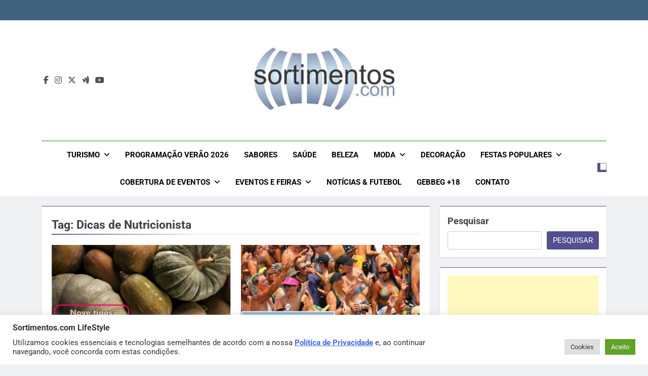

--- FILE ---
content_type: text/html; charset=UTF-8
request_url: https://sortimentos.com/tag/dicas-de-nutricionista/
body_size: 30008
content:
<!doctype html>
<html lang="pt-BR">
<head>
	<meta charset="UTF-8">
	<meta name="viewport" content="width=device-width, initial-scale=1">
	<link rel="profile" href="https://gmpg.org/xfn/11">
	<meta name='robots' content='index, follow, max-image-preview:large, max-snippet:-1, max-video-preview:-1' />

	<!-- This site is optimized with the Yoast SEO plugin v26.8 - https://yoast.com/product/yoast-seo-wordpress/ -->
	<title>Dicas de Nutricionista - Sortimentos.com -Dicas de Nutricionista</title>
	<meta name="description" content="Dicas de Nutricionista - Sortimentos.com -Dicas de Nutricionista - Sortimentos.com Moda e Beleza Dicas de Nutricionista - Sortimentos.com Gastronomia e Turismo -Dicas de Nutricionista Sortimentos.com Decoração e Tendências -Dicas de Nutricionista" />
	<link rel="canonical" href="https://sortimentos.com/tag/dicas-de-nutricionista/" />
	<meta property="og:locale" content="pt_BR" />
	<meta property="og:type" content="article" />
	<meta property="og:title" content="Dicas de Nutricionista - Sortimentos.com -Dicas de Nutricionista" />
	<meta property="og:description" content="Dicas de Nutricionista - Sortimentos.com -Dicas de Nutricionista - Sortimentos.com Moda e Beleza Dicas de Nutricionista - Sortimentos.com Gastronomia e Turismo -Dicas de Nutricionista Sortimentos.com Decoração e Tendências -Dicas de Nutricionista" />
	<meta property="og:url" content="https://sortimentos.com/tag/dicas-de-nutricionista/" />
	<meta property="og:site_name" content="Sortimentos.com LifeStyle - Sortimentos.com Feiras - Sortimentos.com Comportamento" />
	<meta property="og:image" content="https://sortimentos.com/wp-content/uploads/2024/06/sortimentos-com.png" />
	<meta property="og:image:width" content="850" />
	<meta property="og:image:height" content="850" />
	<meta property="og:image:type" content="image/png" />
	<meta name="twitter:card" content="summary_large_image" />
	<meta name="twitter:site" content="@sortimentos" />
	<script type="application/ld+json" class="yoast-schema-graph">{"@context":"https://schema.org","@graph":[{"@type":"CollectionPage","@id":"https://sortimentos.com/tag/dicas-de-nutricionista/","url":"https://sortimentos.com/tag/dicas-de-nutricionista/","name":"Dicas de Nutricionista - Sortimentos.com -Dicas de Nutricionista","isPartOf":{"@id":"https://sortimentos.com/#website"},"primaryImageOfPage":{"@id":"https://sortimentos.com/tag/dicas-de-nutricionista/#primaryimage"},"image":{"@id":"https://sortimentos.com/tag/dicas-de-nutricionista/#primaryimage"},"thumbnailUrl":"https://sortimentos.com/wp-content/uploads/2025/04/Tipos-de-abobora-para-diversificar-nas-receitas-Sortimentos-gastronomia.jpg","description":"Dicas de Nutricionista - Sortimentos.com -Dicas de Nutricionista - Sortimentos.com Moda e Beleza Dicas de Nutricionista - Sortimentos.com Gastronomia e Turismo -Dicas de Nutricionista Sortimentos.com Decoração e Tendências -Dicas de Nutricionista","breadcrumb":{"@id":"https://sortimentos.com/tag/dicas-de-nutricionista/#breadcrumb"},"inLanguage":"pt-BR"},{"@type":"ImageObject","inLanguage":"pt-BR","@id":"https://sortimentos.com/tag/dicas-de-nutricionista/#primaryimage","url":"https://sortimentos.com/wp-content/uploads/2025/04/Tipos-de-abobora-para-diversificar-nas-receitas-Sortimentos-gastronomia.jpg","contentUrl":"https://sortimentos.com/wp-content/uploads/2025/04/Tipos-de-abobora-para-diversificar-nas-receitas-Sortimentos-gastronomia.jpg","width":800,"height":500,"caption":"Descubra nove tipos de abóbora para diversificar nas receitas "},{"@type":"BreadcrumbList","@id":"https://sortimentos.com/tag/dicas-de-nutricionista/#breadcrumb","itemListElement":[{"@type":"ListItem","position":1,"name":"Início","item":"https://sortimentos.com/"},{"@type":"ListItem","position":2,"name":"Dicas de Nutricionista"}]},{"@type":"WebSite","@id":"https://sortimentos.com/#website","url":"https://sortimentos.com/","name":"Sortimentos.com Turismo e Gastronomia - Sortimentos.com Moda, Beleza e Saúde","description":"Sortimentos.com Feiras - Sortimentos.com Turismo - Sortimentos.com Gastronomia - Sortimentos.com Moda, Saúde e Beleza - Sortimentos.com Turismo, Sortimentos.com Gastronomia, Sortimentos.com Moda - Sortimentos.com Beleza -Sortimentos.com Saúde - Sortimentos.com revista virtual","publisher":{"@id":"https://sortimentos.com/#organization"},"alternateName":"Sortimento","potentialAction":[{"@type":"SearchAction","target":{"@type":"EntryPoint","urlTemplate":"https://sortimentos.com/?s={search_term_string}"},"query-input":{"@type":"PropertyValueSpecification","valueRequired":true,"valueName":"search_term_string"}}],"inLanguage":"pt-BR"},{"@type":"Organization","@id":"https://sortimentos.com/#organization","name":"Sortimento Comunicação","alternateName":"Sortimento","url":"https://sortimentos.com/","logo":{"@type":"ImageObject","inLanguage":"pt-BR","@id":"https://sortimentos.com/#/schema/logo/image/","url":"https://sortimentos.com/wp-content/uploads/2024/06/sortimentos-com.png","contentUrl":"https://sortimentos.com/wp-content/uploads/2024/06/sortimentos-com.png","width":850,"height":850,"caption":"Sortimento Comunicação"},"image":{"@id":"https://sortimentos.com/#/schema/logo/image/"},"sameAs":["https://www.facebook.com/sitesortimentos","https://x.com/sortimentos","https://instagram.com/sortimentos","https://bsky.app/profile/sortimento.bsky.social","https://www.youtube.com/@Sortimentos"]}]}</script>
	<!-- / Yoast SEO plugin. -->


<link rel="alternate" type="application/rss+xml" title="Feed para Sortimentos.com LifeStyle - Sortimentos.com Feiras - Sortimentos.com Comportamento &raquo;" href="https://sortimentos.com/feed/" />
<link rel="alternate" type="application/rss+xml" title="Feed de tag para Sortimentos.com LifeStyle - Sortimentos.com Feiras - Sortimentos.com Comportamento &raquo; Dicas de Nutricionista" href="https://sortimentos.com/tag/dicas-de-nutricionista/feed/" />
<style id='wp-img-auto-sizes-contain-inline-css'>
img:is([sizes=auto i],[sizes^="auto," i]){contain-intrinsic-size:3000px 1500px}
/*# sourceURL=wp-img-auto-sizes-contain-inline-css */
</style>

<link rel='stylesheet' id='wp-block-library-css' href='https://sortimentos.com/wp-includes/css/dist/block-library/style.min.css?ver=6.9' media='all' />
<style id='wp-block-heading-inline-css'>
h1:where(.wp-block-heading).has-background,h2:where(.wp-block-heading).has-background,h3:where(.wp-block-heading).has-background,h4:where(.wp-block-heading).has-background,h5:where(.wp-block-heading).has-background,h6:where(.wp-block-heading).has-background{padding:1.25em 2.375em}h1.has-text-align-left[style*=writing-mode]:where([style*=vertical-lr]),h1.has-text-align-right[style*=writing-mode]:where([style*=vertical-rl]),h2.has-text-align-left[style*=writing-mode]:where([style*=vertical-lr]),h2.has-text-align-right[style*=writing-mode]:where([style*=vertical-rl]),h3.has-text-align-left[style*=writing-mode]:where([style*=vertical-lr]),h3.has-text-align-right[style*=writing-mode]:where([style*=vertical-rl]),h4.has-text-align-left[style*=writing-mode]:where([style*=vertical-lr]),h4.has-text-align-right[style*=writing-mode]:where([style*=vertical-rl]),h5.has-text-align-left[style*=writing-mode]:where([style*=vertical-lr]),h5.has-text-align-right[style*=writing-mode]:where([style*=vertical-rl]),h6.has-text-align-left[style*=writing-mode]:where([style*=vertical-lr]),h6.has-text-align-right[style*=writing-mode]:where([style*=vertical-rl]){rotate:180deg}
/*# sourceURL=https://sortimentos.com/wp-includes/blocks/heading/style.min.css */
</style>
<style id='wp-block-latest-posts-inline-css'>
.wp-block-latest-posts{box-sizing:border-box}.wp-block-latest-posts.alignleft{margin-right:2em}.wp-block-latest-posts.alignright{margin-left:2em}.wp-block-latest-posts.wp-block-latest-posts__list{list-style:none}.wp-block-latest-posts.wp-block-latest-posts__list li{clear:both;overflow-wrap:break-word}.wp-block-latest-posts.is-grid{display:flex;flex-wrap:wrap}.wp-block-latest-posts.is-grid li{margin:0 1.25em 1.25em 0;width:100%}@media (min-width:600px){.wp-block-latest-posts.columns-2 li{width:calc(50% - .625em)}.wp-block-latest-posts.columns-2 li:nth-child(2n){margin-right:0}.wp-block-latest-posts.columns-3 li{width:calc(33.33333% - .83333em)}.wp-block-latest-posts.columns-3 li:nth-child(3n){margin-right:0}.wp-block-latest-posts.columns-4 li{width:calc(25% - .9375em)}.wp-block-latest-posts.columns-4 li:nth-child(4n){margin-right:0}.wp-block-latest-posts.columns-5 li{width:calc(20% - 1em)}.wp-block-latest-posts.columns-5 li:nth-child(5n){margin-right:0}.wp-block-latest-posts.columns-6 li{width:calc(16.66667% - 1.04167em)}.wp-block-latest-posts.columns-6 li:nth-child(6n){margin-right:0}}:root :where(.wp-block-latest-posts.is-grid){padding:0}:root :where(.wp-block-latest-posts.wp-block-latest-posts__list){padding-left:0}.wp-block-latest-posts__post-author,.wp-block-latest-posts__post-date{display:block;font-size:.8125em}.wp-block-latest-posts__post-excerpt,.wp-block-latest-posts__post-full-content{margin-bottom:1em;margin-top:.5em}.wp-block-latest-posts__featured-image a{display:inline-block}.wp-block-latest-posts__featured-image img{height:auto;max-width:100%;width:auto}.wp-block-latest-posts__featured-image.alignleft{float:left;margin-right:1em}.wp-block-latest-posts__featured-image.alignright{float:right;margin-left:1em}.wp-block-latest-posts__featured-image.aligncenter{margin-bottom:1em;text-align:center}
/*# sourceURL=https://sortimentos.com/wp-includes/blocks/latest-posts/style.min.css */
</style>
<style id='wp-block-list-inline-css'>
ol,ul{box-sizing:border-box}:root :where(.wp-block-list.has-background){padding:1.25em 2.375em}
/*# sourceURL=https://sortimentos.com/wp-includes/blocks/list/style.min.css */
</style>
<style id='wp-block-rss-inline-css'>
ul.wp-block-rss.alignleft{margin-right:2em}ul.wp-block-rss.alignright{margin-left:2em}ul.wp-block-rss.is-grid{display:flex;flex-wrap:wrap;padding:0}ul.wp-block-rss.is-grid li{margin:0 1em 1em 0;width:100%}@media (min-width:600px){ul.wp-block-rss.columns-2 li{width:calc(50% - 1em)}ul.wp-block-rss.columns-3 li{width:calc(33.33333% - 1em)}ul.wp-block-rss.columns-4 li{width:calc(25% - 1em)}ul.wp-block-rss.columns-5 li{width:calc(20% - 1em)}ul.wp-block-rss.columns-6 li{width:calc(16.66667% - 1em)}}.wp-block-rss__item-author,.wp-block-rss__item-publish-date{display:block;font-size:.8125em}.wp-block-rss{box-sizing:border-box;list-style:none;padding:0}
/*# sourceURL=https://sortimentos.com/wp-includes/blocks/rss/style.min.css */
</style>
<style id='wp-block-search-inline-css'>
.wp-block-search__button{margin-left:10px;word-break:normal}.wp-block-search__button.has-icon{line-height:0}.wp-block-search__button svg{height:1.25em;min-height:24px;min-width:24px;width:1.25em;fill:currentColor;vertical-align:text-bottom}:where(.wp-block-search__button){border:1px solid #ccc;padding:6px 10px}.wp-block-search__inside-wrapper{display:flex;flex:auto;flex-wrap:nowrap;max-width:100%}.wp-block-search__label{width:100%}.wp-block-search.wp-block-search__button-only .wp-block-search__button{box-sizing:border-box;display:flex;flex-shrink:0;justify-content:center;margin-left:0;max-width:100%}.wp-block-search.wp-block-search__button-only .wp-block-search__inside-wrapper{min-width:0!important;transition-property:width}.wp-block-search.wp-block-search__button-only .wp-block-search__input{flex-basis:100%;transition-duration:.3s}.wp-block-search.wp-block-search__button-only.wp-block-search__searchfield-hidden,.wp-block-search.wp-block-search__button-only.wp-block-search__searchfield-hidden .wp-block-search__inside-wrapper{overflow:hidden}.wp-block-search.wp-block-search__button-only.wp-block-search__searchfield-hidden .wp-block-search__input{border-left-width:0!important;border-right-width:0!important;flex-basis:0;flex-grow:0;margin:0;min-width:0!important;padding-left:0!important;padding-right:0!important;width:0!important}:where(.wp-block-search__input){appearance:none;border:1px solid #949494;flex-grow:1;font-family:inherit;font-size:inherit;font-style:inherit;font-weight:inherit;letter-spacing:inherit;line-height:inherit;margin-left:0;margin-right:0;min-width:3rem;padding:8px;text-decoration:unset!important;text-transform:inherit}:where(.wp-block-search__button-inside .wp-block-search__inside-wrapper){background-color:#fff;border:1px solid #949494;box-sizing:border-box;padding:4px}:where(.wp-block-search__button-inside .wp-block-search__inside-wrapper) .wp-block-search__input{border:none;border-radius:0;padding:0 4px}:where(.wp-block-search__button-inside .wp-block-search__inside-wrapper) .wp-block-search__input:focus{outline:none}:where(.wp-block-search__button-inside .wp-block-search__inside-wrapper) :where(.wp-block-search__button){padding:4px 8px}.wp-block-search.aligncenter .wp-block-search__inside-wrapper{margin:auto}.wp-block[data-align=right] .wp-block-search.wp-block-search__button-only .wp-block-search__inside-wrapper{float:right}
/*# sourceURL=https://sortimentos.com/wp-includes/blocks/search/style.min.css */
</style>
<style id='wp-block-group-inline-css'>
.wp-block-group{box-sizing:border-box}:where(.wp-block-group.wp-block-group-is-layout-constrained){position:relative}
/*# sourceURL=https://sortimentos.com/wp-includes/blocks/group/style.min.css */
</style>
<style id='wp-block-paragraph-inline-css'>
.is-small-text{font-size:.875em}.is-regular-text{font-size:1em}.is-large-text{font-size:2.25em}.is-larger-text{font-size:3em}.has-drop-cap:not(:focus):first-letter{float:left;font-size:8.4em;font-style:normal;font-weight:100;line-height:.68;margin:.05em .1em 0 0;text-transform:uppercase}body.rtl .has-drop-cap:not(:focus):first-letter{float:none;margin-left:.1em}p.has-drop-cap.has-background{overflow:hidden}:root :where(p.has-background){padding:1.25em 2.375em}:where(p.has-text-color:not(.has-link-color)) a{color:inherit}p.has-text-align-left[style*="writing-mode:vertical-lr"],p.has-text-align-right[style*="writing-mode:vertical-rl"]{rotate:180deg}
/*# sourceURL=https://sortimentos.com/wp-includes/blocks/paragraph/style.min.css */
</style>
<style id='wp-block-separator-inline-css'>
@charset "UTF-8";.wp-block-separator{border:none;border-top:2px solid}:root :where(.wp-block-separator.is-style-dots){height:auto;line-height:1;text-align:center}:root :where(.wp-block-separator.is-style-dots):before{color:currentColor;content:"···";font-family:serif;font-size:1.5em;letter-spacing:2em;padding-left:2em}.wp-block-separator.is-style-dots{background:none!important;border:none!important}
/*# sourceURL=https://sortimentos.com/wp-includes/blocks/separator/style.min.css */
</style>
<style id='global-styles-inline-css'>
:root{--wp--preset--aspect-ratio--square: 1;--wp--preset--aspect-ratio--4-3: 4/3;--wp--preset--aspect-ratio--3-4: 3/4;--wp--preset--aspect-ratio--3-2: 3/2;--wp--preset--aspect-ratio--2-3: 2/3;--wp--preset--aspect-ratio--16-9: 16/9;--wp--preset--aspect-ratio--9-16: 9/16;--wp--preset--color--black: #000000;--wp--preset--color--cyan-bluish-gray: #abb8c3;--wp--preset--color--white: #ffffff;--wp--preset--color--pale-pink: #f78da7;--wp--preset--color--vivid-red: #cf2e2e;--wp--preset--color--luminous-vivid-orange: #ff6900;--wp--preset--color--luminous-vivid-amber: #fcb900;--wp--preset--color--light-green-cyan: #7bdcb5;--wp--preset--color--vivid-green-cyan: #00d084;--wp--preset--color--pale-cyan-blue: #8ed1fc;--wp--preset--color--vivid-cyan-blue: #0693e3;--wp--preset--color--vivid-purple: #9b51e0;--wp--preset--gradient--vivid-cyan-blue-to-vivid-purple: linear-gradient(135deg,rgb(6,147,227) 0%,rgb(155,81,224) 100%);--wp--preset--gradient--light-green-cyan-to-vivid-green-cyan: linear-gradient(135deg,rgb(122,220,180) 0%,rgb(0,208,130) 100%);--wp--preset--gradient--luminous-vivid-amber-to-luminous-vivid-orange: linear-gradient(135deg,rgb(252,185,0) 0%,rgb(255,105,0) 100%);--wp--preset--gradient--luminous-vivid-orange-to-vivid-red: linear-gradient(135deg,rgb(255,105,0) 0%,rgb(207,46,46) 100%);--wp--preset--gradient--very-light-gray-to-cyan-bluish-gray: linear-gradient(135deg,rgb(238,238,238) 0%,rgb(169,184,195) 100%);--wp--preset--gradient--cool-to-warm-spectrum: linear-gradient(135deg,rgb(74,234,220) 0%,rgb(151,120,209) 20%,rgb(207,42,186) 40%,rgb(238,44,130) 60%,rgb(251,105,98) 80%,rgb(254,248,76) 100%);--wp--preset--gradient--blush-light-purple: linear-gradient(135deg,rgb(255,206,236) 0%,rgb(152,150,240) 100%);--wp--preset--gradient--blush-bordeaux: linear-gradient(135deg,rgb(254,205,165) 0%,rgb(254,45,45) 50%,rgb(107,0,62) 100%);--wp--preset--gradient--luminous-dusk: linear-gradient(135deg,rgb(255,203,112) 0%,rgb(199,81,192) 50%,rgb(65,88,208) 100%);--wp--preset--gradient--pale-ocean: linear-gradient(135deg,rgb(255,245,203) 0%,rgb(182,227,212) 50%,rgb(51,167,181) 100%);--wp--preset--gradient--electric-grass: linear-gradient(135deg,rgb(202,248,128) 0%,rgb(113,206,126) 100%);--wp--preset--gradient--midnight: linear-gradient(135deg,rgb(2,3,129) 0%,rgb(40,116,252) 100%);--wp--preset--font-size--small: 13px;--wp--preset--font-size--medium: 20px;--wp--preset--font-size--large: 36px;--wp--preset--font-size--x-large: 42px;--wp--preset--spacing--20: 0.44rem;--wp--preset--spacing--30: 0.67rem;--wp--preset--spacing--40: 1rem;--wp--preset--spacing--50: 1.5rem;--wp--preset--spacing--60: 2.25rem;--wp--preset--spacing--70: 3.38rem;--wp--preset--spacing--80: 5.06rem;--wp--preset--shadow--natural: 6px 6px 9px rgba(0, 0, 0, 0.2);--wp--preset--shadow--deep: 12px 12px 50px rgba(0, 0, 0, 0.4);--wp--preset--shadow--sharp: 6px 6px 0px rgba(0, 0, 0, 0.2);--wp--preset--shadow--outlined: 6px 6px 0px -3px rgb(255, 255, 255), 6px 6px rgb(0, 0, 0);--wp--preset--shadow--crisp: 6px 6px 0px rgb(0, 0, 0);}:where(.is-layout-flex){gap: 0.5em;}:where(.is-layout-grid){gap: 0.5em;}body .is-layout-flex{display: flex;}.is-layout-flex{flex-wrap: wrap;align-items: center;}.is-layout-flex > :is(*, div){margin: 0;}body .is-layout-grid{display: grid;}.is-layout-grid > :is(*, div){margin: 0;}:where(.wp-block-columns.is-layout-flex){gap: 2em;}:where(.wp-block-columns.is-layout-grid){gap: 2em;}:where(.wp-block-post-template.is-layout-flex){gap: 1.25em;}:where(.wp-block-post-template.is-layout-grid){gap: 1.25em;}.has-black-color{color: var(--wp--preset--color--black) !important;}.has-cyan-bluish-gray-color{color: var(--wp--preset--color--cyan-bluish-gray) !important;}.has-white-color{color: var(--wp--preset--color--white) !important;}.has-pale-pink-color{color: var(--wp--preset--color--pale-pink) !important;}.has-vivid-red-color{color: var(--wp--preset--color--vivid-red) !important;}.has-luminous-vivid-orange-color{color: var(--wp--preset--color--luminous-vivid-orange) !important;}.has-luminous-vivid-amber-color{color: var(--wp--preset--color--luminous-vivid-amber) !important;}.has-light-green-cyan-color{color: var(--wp--preset--color--light-green-cyan) !important;}.has-vivid-green-cyan-color{color: var(--wp--preset--color--vivid-green-cyan) !important;}.has-pale-cyan-blue-color{color: var(--wp--preset--color--pale-cyan-blue) !important;}.has-vivid-cyan-blue-color{color: var(--wp--preset--color--vivid-cyan-blue) !important;}.has-vivid-purple-color{color: var(--wp--preset--color--vivid-purple) !important;}.has-black-background-color{background-color: var(--wp--preset--color--black) !important;}.has-cyan-bluish-gray-background-color{background-color: var(--wp--preset--color--cyan-bluish-gray) !important;}.has-white-background-color{background-color: var(--wp--preset--color--white) !important;}.has-pale-pink-background-color{background-color: var(--wp--preset--color--pale-pink) !important;}.has-vivid-red-background-color{background-color: var(--wp--preset--color--vivid-red) !important;}.has-luminous-vivid-orange-background-color{background-color: var(--wp--preset--color--luminous-vivid-orange) !important;}.has-luminous-vivid-amber-background-color{background-color: var(--wp--preset--color--luminous-vivid-amber) !important;}.has-light-green-cyan-background-color{background-color: var(--wp--preset--color--light-green-cyan) !important;}.has-vivid-green-cyan-background-color{background-color: var(--wp--preset--color--vivid-green-cyan) !important;}.has-pale-cyan-blue-background-color{background-color: var(--wp--preset--color--pale-cyan-blue) !important;}.has-vivid-cyan-blue-background-color{background-color: var(--wp--preset--color--vivid-cyan-blue) !important;}.has-vivid-purple-background-color{background-color: var(--wp--preset--color--vivid-purple) !important;}.has-black-border-color{border-color: var(--wp--preset--color--black) !important;}.has-cyan-bluish-gray-border-color{border-color: var(--wp--preset--color--cyan-bluish-gray) !important;}.has-white-border-color{border-color: var(--wp--preset--color--white) !important;}.has-pale-pink-border-color{border-color: var(--wp--preset--color--pale-pink) !important;}.has-vivid-red-border-color{border-color: var(--wp--preset--color--vivid-red) !important;}.has-luminous-vivid-orange-border-color{border-color: var(--wp--preset--color--luminous-vivid-orange) !important;}.has-luminous-vivid-amber-border-color{border-color: var(--wp--preset--color--luminous-vivid-amber) !important;}.has-light-green-cyan-border-color{border-color: var(--wp--preset--color--light-green-cyan) !important;}.has-vivid-green-cyan-border-color{border-color: var(--wp--preset--color--vivid-green-cyan) !important;}.has-pale-cyan-blue-border-color{border-color: var(--wp--preset--color--pale-cyan-blue) !important;}.has-vivid-cyan-blue-border-color{border-color: var(--wp--preset--color--vivid-cyan-blue) !important;}.has-vivid-purple-border-color{border-color: var(--wp--preset--color--vivid-purple) !important;}.has-vivid-cyan-blue-to-vivid-purple-gradient-background{background: var(--wp--preset--gradient--vivid-cyan-blue-to-vivid-purple) !important;}.has-light-green-cyan-to-vivid-green-cyan-gradient-background{background: var(--wp--preset--gradient--light-green-cyan-to-vivid-green-cyan) !important;}.has-luminous-vivid-amber-to-luminous-vivid-orange-gradient-background{background: var(--wp--preset--gradient--luminous-vivid-amber-to-luminous-vivid-orange) !important;}.has-luminous-vivid-orange-to-vivid-red-gradient-background{background: var(--wp--preset--gradient--luminous-vivid-orange-to-vivid-red) !important;}.has-very-light-gray-to-cyan-bluish-gray-gradient-background{background: var(--wp--preset--gradient--very-light-gray-to-cyan-bluish-gray) !important;}.has-cool-to-warm-spectrum-gradient-background{background: var(--wp--preset--gradient--cool-to-warm-spectrum) !important;}.has-blush-light-purple-gradient-background{background: var(--wp--preset--gradient--blush-light-purple) !important;}.has-blush-bordeaux-gradient-background{background: var(--wp--preset--gradient--blush-bordeaux) !important;}.has-luminous-dusk-gradient-background{background: var(--wp--preset--gradient--luminous-dusk) !important;}.has-pale-ocean-gradient-background{background: var(--wp--preset--gradient--pale-ocean) !important;}.has-electric-grass-gradient-background{background: var(--wp--preset--gradient--electric-grass) !important;}.has-midnight-gradient-background{background: var(--wp--preset--gradient--midnight) !important;}.has-small-font-size{font-size: var(--wp--preset--font-size--small) !important;}.has-medium-font-size{font-size: var(--wp--preset--font-size--medium) !important;}.has-large-font-size{font-size: var(--wp--preset--font-size--large) !important;}.has-x-large-font-size{font-size: var(--wp--preset--font-size--x-large) !important;}
/*# sourceURL=global-styles-inline-css */
</style>

<style id='classic-theme-styles-inline-css'>
/*! This file is auto-generated */
.wp-block-button__link{color:#fff;background-color:#32373c;border-radius:9999px;box-shadow:none;text-decoration:none;padding:calc(.667em + 2px) calc(1.333em + 2px);font-size:1.125em}.wp-block-file__button{background:#32373c;color:#fff;text-decoration:none}
/*# sourceURL=/wp-includes/css/classic-themes.min.css */
</style>
<link rel='stylesheet' id='cookie-law-info-css' href='https://sortimentos.com/wp-content/plugins/cookie-law-info/legacy/public/css/cookie-law-info-public.css?ver=3.3.9.1' media='all' />
<link rel='stylesheet' id='cookie-law-info-gdpr-css' href='https://sortimentos.com/wp-content/plugins/cookie-law-info/legacy/public/css/cookie-law-info-gdpr.css?ver=3.3.9.1' media='all' />
<link rel='stylesheet' id='fontawesome-css' href='https://sortimentos.com/wp-content/themes/newsmatic/assets/lib/fontawesome/css/all.min.css?ver=5.15.3' media='all' />
<link rel='stylesheet' id='fontawesome-6-css' href='https://sortimentos.com/wp-content/themes/newsmatic/assets/lib/fontawesome-6/css/all.min.css?ver=6.5.1' media='all' />
<link rel='stylesheet' id='slick-css' href='https://sortimentos.com/wp-content/themes/newsmatic/assets/lib/slick/slick.css?ver=1.8.1' media='all' />
<link rel='stylesheet' id='newsmatic-typo-fonts-css' href='https://sortimentos.com/wp-content/fonts/c4b6867a82c303bec2569eb5620e5db2.css' media='all' />
<link rel='stylesheet' id='newsmatic-style-css' href='https://sortimentos.com/wp-content/themes/newsmatic/style.css?ver=1.3.18' media='all' />
<style id='newsmatic-style-inline-css'>
body.newsmatic_font_typography{ --newsmatic-global-preset-color-1: #64748b;}
 body.newsmatic_font_typography{ --newsmatic-global-preset-color-2: #27272a;}
 body.newsmatic_font_typography{ --newsmatic-global-preset-color-3: #ef4444;}
 body.newsmatic_font_typography{ --newsmatic-global-preset-color-4: #eab308;}
 body.newsmatic_font_typography{ --newsmatic-global-preset-color-5: #84cc16;}
 body.newsmatic_font_typography{ --newsmatic-global-preset-color-6: #22c55e;}
 body.newsmatic_font_typography{ --newsmatic-global-preset-color-7: #06b6d4;}
 body.newsmatic_font_typography{ --newsmatic-global-preset-color-8: #4b7f99;}
 body.newsmatic_font_typography{ --newsmatic-global-preset-color-9: #6366f1;}
 body.newsmatic_font_typography{ --newsmatic-global-preset-color-10: #84cc16;}
 body.newsmatic_font_typography{ --newsmatic-global-preset-color-11: #a855f7;}
 body.newsmatic_font_typography{ --newsmatic-global-preset-color-12: #f43f5e;}
 body.newsmatic_font_typography{ --newsmatic-global-preset-gradient-color-1: linear-gradient( 135deg, #485563 10%, #29323c 100%);}
 body.newsmatic_font_typography{ --newsmatic-global-preset-gradient-color-2: linear-gradient( 135deg, #FF512F 10%, #F09819 100%);}
 body.newsmatic_font_typography{ --newsmatic-global-preset-gradient-color-3: linear-gradient( 135deg, #00416A 10%, #E4E5E6 100%);}
 body.newsmatic_font_typography{ --newsmatic-global-preset-gradient-color-4: linear-gradient( 135deg, #CE9FFC 10%, #7367F0 100%);}
 body.newsmatic_font_typography{ --newsmatic-global-preset-gradient-color-5: linear-gradient( 135deg, #90F7EC 10%, #32CCBC 100%);}
 body.newsmatic_font_typography{ --newsmatic-global-preset-gradient-color-6: linear-gradient( 135deg, #81FBB8 10%, #28C76F 100%);}
 body.newsmatic_font_typography{ --newsmatic-global-preset-gradient-color-7: linear-gradient( 135deg, #EB3349 10%, #F45C43 100%);}
 body.newsmatic_font_typography{ --newsmatic-global-preset-gradient-color-8: linear-gradient( 135deg, #FFF720 10%, #3CD500 100%);}
 body.newsmatic_font_typography{ --newsmatic-global-preset-gradient-color-9: linear-gradient( 135deg, #FF96F9 10%, #C32BAC 100%);}
 body.newsmatic_font_typography{ --newsmatic-global-preset-gradient-color-10: linear-gradient( 135deg, #69FF97 10%, #00E4FF 100%);}
 body.newsmatic_font_typography{ --newsmatic-global-preset-gradient-color-11: linear-gradient( 135deg, #3C8CE7 10%, #00EAFF 100%);}
 body.newsmatic_font_typography{ --newsmatic-global-preset-gradient-color-12: linear-gradient( 135deg, #FF7AF5 10%, #513162 100%);}
 body.newsmatic_font_typography{ --theme-block-top-border-color: #535a89;}
.newsmatic_font_typography { --header-padding: 35px;} .newsmatic_font_typography { --header-padding-tablet: 30px;} .newsmatic_font_typography { --header-padding-smartphone: 30px;}.newsmatic_main_body .site-header.layout--default .top-header{ background: #3f617d}.newsmatic_font_typography .header-custom-button{ background: linear-gradient(135deg,rgb(178,7,29) 0%,rgb(1,1,1) 100%)}.newsmatic_font_typography .header-custom-button:hover{ background: #b2071d}.newsmatic_font_typography { --site-title-family : Roboto; }
.newsmatic_font_typography { --site-title-weight : 700; }
.newsmatic_font_typography { --site-title-texttransform : capitalize; }
.newsmatic_font_typography { --site-title-textdecoration : none; }
.newsmatic_font_typography { --site-title-size : 45px; }
.newsmatic_font_typography { --site-title-size-tab : 43px; }
.newsmatic_font_typography { --site-title-size-mobile : 40px; }
.newsmatic_font_typography { --site-title-lineheight : 45px; }
.newsmatic_font_typography { --site-title-lineheight-tab : 42px; }
.newsmatic_font_typography { --site-title-lineheight-mobile : 40px; }
.newsmatic_font_typography { --site-title-letterspacing : 0px; }
.newsmatic_font_typography { --site-title-letterspacing-tab : 0px; }
.newsmatic_font_typography { --site-title-letterspacing-mobile : 0px; }
.newsmatic_font_typography { --site-tagline-family : Roboto; }
.newsmatic_font_typography { --site-tagline-weight : 400; }
.newsmatic_font_typography { --site-tagline-texttransform : capitalize; }
.newsmatic_font_typography { --site-tagline-textdecoration : none; }
.newsmatic_font_typography { --site-tagline-size : 16px; }
.newsmatic_font_typography { --site-tagline-size-tab : 16px; }
.newsmatic_font_typography { --site-tagline-size-mobile : 16px; }
.newsmatic_font_typography { --site-tagline-lineheight : 26px; }
.newsmatic_font_typography { --site-tagline-lineheight-tab : 26px; }
.newsmatic_font_typography { --site-tagline-lineheight-mobile : 16px; }
.newsmatic_font_typography { --site-tagline-letterspacing : 0px; }
.newsmatic_font_typography { --site-tagline-letterspacing-tab : 0px; }
.newsmatic_font_typography { --site-tagline-letterspacing-mobile : 0px; }
body .site-branding img.custom-logo{ width: 301px; }@media(max-width: 940px) { body .site-branding img.custom-logo{ width: 200px; } }
@media(max-width: 610px) { body .site-branding img.custom-logo{ width: 200px; } }
.newsmatic_font_typography  { --sidebar-toggle-color: #525252;}.newsmatic_font_typography  { --sidebar-toggle-color-hover : #298327; }.newsmatic_font_typography  { --search-color: #525252;}.newsmatic_font_typography  { --search-color-hover : #187a13; }.newsmatic_main_body { --site-bk-color: #F0F1F2}.newsmatic_font_typography  { --move-to-top-background-color: #1B8415;}.newsmatic_font_typography  { --move-to-top-background-color-hover : #1B8415; }.newsmatic_font_typography  { --move-to-top-color: #fff;}.newsmatic_font_typography  { --move-to-top-color-hover : #fff; }@media(max-width: 610px) { .ads-banner{ display : block;} }@media(max-width: 610px) { body #newsmatic-scroll-to-top.show{ display : none;} }body .site-header.layout--default .menu-section .row{ border-top: 1px solid #1B8415;}body .site-footer.dark_bk{ border-top: 5px solid #1B8415;}.newsmatic_font_typography  { --custom-btn-color: #ffffff;}.newsmatic_font_typography  { --custom-btn-color-hover : #ffffff; } body.newsmatic_main_body{ --theme-color-red: #544f8f;} body.newsmatic_dark_mode{ --theme-color-red: #544f8f;}body .post-categories .cat-item.cat-12993 { background-color : #1B8415} body .newsmatic-category-no-bk .post-categories .cat-item.cat-12993 a  { color : #1B8415} body.single .post-categories .cat-item.cat-12993 { background-color : #1B8415} body .post-categories .cat-item.cat-13258 { background-color : #1B8415} body .newsmatic-category-no-bk .post-categories .cat-item.cat-13258 a  { color : #1B8415} body.single .post-categories .cat-item.cat-13258 { background-color : #1B8415} body .post-categories .cat-item.cat-628 { background-color : #1B8415} body .newsmatic-category-no-bk .post-categories .cat-item.cat-628 a  { color : #1B8415} body.single .post-categories .cat-item.cat-628 { background-color : #1B8415} body .post-categories .cat-item.cat-11797 { background-color : #1B8415} body .newsmatic-category-no-bk .post-categories .cat-item.cat-11797 a  { color : #1B8415} body.single .post-categories .cat-item.cat-11797 { background-color : #1B8415} body .post-categories .cat-item.cat-92 { background-color : #1B8415} body .newsmatic-category-no-bk .post-categories .cat-item.cat-92 a  { color : #1B8415} body.single .post-categories .cat-item.cat-92 { background-color : #1B8415} body .post-categories .cat-item.cat-11747 { background-color : #1B8415} body .newsmatic-category-no-bk .post-categories .cat-item.cat-11747 a  { color : #1B8415} body.single .post-categories .cat-item.cat-11747 { background-color : #1B8415} body .post-categories .cat-item.cat-11744 { background-color : #1B8415} body .newsmatic-category-no-bk .post-categories .cat-item.cat-11744 a  { color : #1B8415} body.single .post-categories .cat-item.cat-11744 { background-color : #1B8415} body .post-categories .cat-item.cat-14664 { background-color : #1B8415} body .newsmatic-category-no-bk .post-categories .cat-item.cat-14664 a  { color : #1B8415} body.single .post-categories .cat-item.cat-14664 { background-color : #1B8415} body .post-categories .cat-item.cat-13819 { background-color : #1B8415} body .newsmatic-category-no-bk .post-categories .cat-item.cat-13819 a  { color : #1B8415} body.single .post-categories .cat-item.cat-13819 { background-color : #1B8415} body .post-categories .cat-item.cat-14304 { background-color : #1B8415} body .newsmatic-category-no-bk .post-categories .cat-item.cat-14304 a  { color : #1B8415} body.single .post-categories .cat-item.cat-14304 { background-color : #1B8415} body .post-categories .cat-item.cat-675 { background-color : #1B8415} body .newsmatic-category-no-bk .post-categories .cat-item.cat-675 a  { color : #1B8415} body.single .post-categories .cat-item.cat-675 { background-color : #1B8415} body .post-categories .cat-item.cat-13752 { background-color : #1B8415} body .newsmatic-category-no-bk .post-categories .cat-item.cat-13752 a  { color : #1B8415} body.single .post-categories .cat-item.cat-13752 { background-color : #1B8415} body .post-categories .cat-item.cat-11868 { background-color : #1B8415} body .newsmatic-category-no-bk .post-categories .cat-item.cat-11868 a  { color : #1B8415} body.single .post-categories .cat-item.cat-11868 { background-color : #1B8415} body .post-categories .cat-item.cat-12659 { background-color : #1B8415} body .newsmatic-category-no-bk .post-categories .cat-item.cat-12659 a  { color : #1B8415} body.single .post-categories .cat-item.cat-12659 { background-color : #1B8415} body .post-categories .cat-item.cat-12661 { background-color : #1B8415} body .newsmatic-category-no-bk .post-categories .cat-item.cat-12661 a  { color : #1B8415} body.single .post-categories .cat-item.cat-12661 { background-color : #1B8415} body .post-categories .cat-item.cat-12660 { background-color : #1B8415} body .newsmatic-category-no-bk .post-categories .cat-item.cat-12660 a  { color : #1B8415} body.single .post-categories .cat-item.cat-12660 { background-color : #1B8415} body .post-categories .cat-item.cat-12801 { background-color : #1B8415} body .newsmatic-category-no-bk .post-categories .cat-item.cat-12801 a  { color : #1B8415} body.single .post-categories .cat-item.cat-12801 { background-color : #1B8415} body .post-categories .cat-item.cat-12853 { background-color : #1B8415} body .newsmatic-category-no-bk .post-categories .cat-item.cat-12853 a  { color : #1B8415} body.single .post-categories .cat-item.cat-12853 { background-color : #1B8415} body .post-categories .cat-item.cat-14476 { background-color : #1B8415} body .newsmatic-category-no-bk .post-categories .cat-item.cat-14476 a  { color : #1B8415} body.single .post-categories .cat-item.cat-14476 { background-color : #1B8415} body .post-categories .cat-item.cat-4 { background-color : #1B8415} body .newsmatic-category-no-bk .post-categories .cat-item.cat-4 a  { color : #1B8415} body.single .post-categories .cat-item.cat-4 { background-color : #1B8415} body .post-categories .cat-item.cat-14305 { background-color : #1B8415} body .newsmatic-category-no-bk .post-categories .cat-item.cat-14305 a  { color : #1B8415} body.single .post-categories .cat-item.cat-14305 { background-color : #1B8415} body .post-categories .cat-item.cat-13536 { background-color : #1B8415} body .newsmatic-category-no-bk .post-categories .cat-item.cat-13536 a  { color : #1B8415} body.single .post-categories .cat-item.cat-13536 { background-color : #1B8415} body .post-categories .cat-item.cat-13427 { background-color : #1B8415} body .newsmatic-category-no-bk .post-categories .cat-item.cat-13427 a  { color : #1B8415} body.single .post-categories .cat-item.cat-13427 { background-color : #1B8415} body .post-categories .cat-item.cat-12967 { background-color : #1B8415} body .newsmatic-category-no-bk .post-categories .cat-item.cat-12967 a  { color : #1B8415} body.single .post-categories .cat-item.cat-12967 { background-color : #1B8415} body .post-categories .cat-item.cat-12271 { background-color : #1B8415} body .newsmatic-category-no-bk .post-categories .cat-item.cat-12271 a  { color : #1B8415} body.single .post-categories .cat-item.cat-12271 { background-color : #1B8415} body .post-categories .cat-item.cat-13100 { background-color : #1B8415} body .newsmatic-category-no-bk .post-categories .cat-item.cat-13100 a  { color : #1B8415} body.single .post-categories .cat-item.cat-13100 { background-color : #1B8415} body .post-categories .cat-item.cat-14509 { background-color : #1B8415} body .newsmatic-category-no-bk .post-categories .cat-item.cat-14509 a  { color : #1B8415} body.single .post-categories .cat-item.cat-14509 { background-color : #1B8415} body .post-categories .cat-item.cat-12662 { background-color : #1B8415} body .newsmatic-category-no-bk .post-categories .cat-item.cat-12662 a  { color : #1B8415} body.single .post-categories .cat-item.cat-12662 { background-color : #1B8415} body .post-categories .cat-item.cat-12272 { background-color : #1B8415} body .newsmatic-category-no-bk .post-categories .cat-item.cat-12272 a  { color : #1B8415} body.single .post-categories .cat-item.cat-12272 { background-color : #1B8415} body .post-categories .cat-item.cat-14552 { background-color : #1B8415} body .newsmatic-category-no-bk .post-categories .cat-item.cat-14552 a  { color : #1B8415} body.single .post-categories .cat-item.cat-14552 { background-color : #1B8415} body .post-categories .cat-item.cat-608 { background-color : #1B8415} body .newsmatic-category-no-bk .post-categories .cat-item.cat-608 a  { color : #1B8415} body.single .post-categories .cat-item.cat-608 { background-color : #1B8415} body .post-categories .cat-item.cat-12800 { background-color : #1B8415} body .newsmatic-category-no-bk .post-categories .cat-item.cat-12800 a  { color : #1B8415} body.single .post-categories .cat-item.cat-12800 { background-color : #1B8415} body .post-categories .cat-item.cat-610 { background-color : #1B8415} body .newsmatic-category-no-bk .post-categories .cat-item.cat-610 a  { color : #1B8415} body.single .post-categories .cat-item.cat-610 { background-color : #1B8415} body .post-categories .cat-item.cat-13695 { background-color : #1B8415} body .newsmatic-category-no-bk .post-categories .cat-item.cat-13695 a  { color : #1B8415} body.single .post-categories .cat-item.cat-13695 { background-color : #1B8415} body .post-categories .cat-item.cat-11939 { background-color : #1B8415} body .newsmatic-category-no-bk .post-categories .cat-item.cat-11939 a  { color : #1B8415} body.single .post-categories .cat-item.cat-11939 { background-color : #1B8415} body .post-categories .cat-item.cat-12066 { background-color : #1B8415} body .newsmatic-category-no-bk .post-categories .cat-item.cat-12066 a  { color : #1B8415} body.single .post-categories .cat-item.cat-12066 { background-color : #1B8415} body .post-categories .cat-item.cat-13600 { background-color : #1B8415} body .newsmatic-category-no-bk .post-categories .cat-item.cat-13600 a  { color : #1B8415} body.single .post-categories .cat-item.cat-13600 { background-color : #1B8415} body .post-categories .cat-item.cat-11746 { background-color : #1B8415} body .newsmatic-category-no-bk .post-categories .cat-item.cat-11746 a  { color : #1B8415} body.single .post-categories .cat-item.cat-11746 { background-color : #1B8415} body .post-categories .cat-item.cat-33 { background-color : #1B8415} body .newsmatic-category-no-bk .post-categories .cat-item.cat-33 a  { color : #1B8415} body.single .post-categories .cat-item.cat-33 { background-color : #1B8415} body .post-categories .cat-item.cat-13634 { background-color : #1B8415} body .newsmatic-category-no-bk .post-categories .cat-item.cat-13634 a  { color : #1B8415} body.single .post-categories .cat-item.cat-13634 { background-color : #1B8415} body .post-categories .cat-item.cat-13132 { background-color : #1B8415} body .newsmatic-category-no-bk .post-categories .cat-item.cat-13132 a  { color : #1B8415} body.single .post-categories .cat-item.cat-13132 { background-color : #1B8415} body .post-categories .cat-item.cat-12283 { background-color : #1B8415} body .newsmatic-category-no-bk .post-categories .cat-item.cat-12283 a  { color : #1B8415} body.single .post-categories .cat-item.cat-12283 { background-color : #1B8415} body .post-categories .cat-item.cat-11750 { background-color : #1B8415} body .newsmatic-category-no-bk .post-categories .cat-item.cat-11750 a  { color : #1B8415} body.single .post-categories .cat-item.cat-11750 { background-color : #1B8415} body .post-categories .cat-item.cat-12015 { background-color : #1B8415} body .newsmatic-category-no-bk .post-categories .cat-item.cat-12015 a  { color : #1B8415} body.single .post-categories .cat-item.cat-12015 { background-color : #1B8415} body .post-categories .cat-item.cat-11940 { background-color : #1B8415} body .newsmatic-category-no-bk .post-categories .cat-item.cat-11940 a  { color : #1B8415} body.single .post-categories .cat-item.cat-11940 { background-color : #1B8415} body .post-categories .cat-item.cat-11759 { background-color : #1B8415} body .newsmatic-category-no-bk .post-categories .cat-item.cat-11759 a  { color : #1B8415} body.single .post-categories .cat-item.cat-11759 { background-color : #1B8415} body .post-categories .cat-item.cat-11774 { background-color : #1B8415} body .newsmatic-category-no-bk .post-categories .cat-item.cat-11774 a  { color : #1B8415} body.single .post-categories .cat-item.cat-11774 { background-color : #1B8415} body .post-categories .cat-item.cat-12834 { background-color : #1B8415} body .newsmatic-category-no-bk .post-categories .cat-item.cat-12834 a  { color : #1B8415} body.single .post-categories .cat-item.cat-12834 { background-color : #1B8415} body .post-categories .cat-item.cat-11961 { background-color : #1B8415} body .newsmatic-category-no-bk .post-categories .cat-item.cat-11961 a  { color : #1B8415} body.single .post-categories .cat-item.cat-11961 { background-color : #1B8415} body .post-categories .cat-item.cat-11941 { background-color : #1B8415} body .newsmatic-category-no-bk .post-categories .cat-item.cat-11941 a  { color : #1B8415} body.single .post-categories .cat-item.cat-11941 { background-color : #1B8415} body .post-categories .cat-item.cat-11761 { background-color : #1B8415} body .newsmatic-category-no-bk .post-categories .cat-item.cat-11761 a  { color : #1B8415} body.single .post-categories .cat-item.cat-11761 { background-color : #1B8415} body .post-categories .cat-item.cat-13620 { background-color : #1B8415} body .newsmatic-category-no-bk .post-categories .cat-item.cat-13620 a  { color : #1B8415} body.single .post-categories .cat-item.cat-13620 { background-color : #1B8415} body .post-categories .cat-item.cat-14599 { background-color : #1B8415} body .newsmatic-category-no-bk .post-categories .cat-item.cat-14599 a  { color : #1B8415} body.single .post-categories .cat-item.cat-14599 { background-color : #1B8415} body .post-categories .cat-item.cat-14861 { background-color : #1B8415} body .newsmatic-category-no-bk .post-categories .cat-item.cat-14861 a  { color : #1B8415} body.single .post-categories .cat-item.cat-14861 { background-color : #1B8415} body .post-categories .cat-item.cat-629 { background-color : #1B8415} body .newsmatic-category-no-bk .post-categories .cat-item.cat-629 a  { color : #1B8415} body.single .post-categories .cat-item.cat-629 { background-color : #1B8415} body .post-categories .cat-item.cat-12854 { background-color : #1B8415} body .newsmatic-category-no-bk .post-categories .cat-item.cat-12854 a  { color : #1B8415} body.single .post-categories .cat-item.cat-12854 { background-color : #1B8415} body .post-categories .cat-item.cat-11760 { background-color : #1B8415} body .newsmatic-category-no-bk .post-categories .cat-item.cat-11760 a  { color : #1B8415} body.single .post-categories .cat-item.cat-11760 { background-color : #1B8415} body .post-categories .cat-item.cat-11762 { background-color : #1B8415} body .newsmatic-category-no-bk .post-categories .cat-item.cat-11762 a  { color : #1B8415} body.single .post-categories .cat-item.cat-11762 { background-color : #1B8415} body .post-categories .cat-item.cat-604 { background-color : #1B8415} body .newsmatic-category-no-bk .post-categories .cat-item.cat-604 a  { color : #1B8415} body.single .post-categories .cat-item.cat-604 { background-color : #1B8415} body .post-categories .cat-item.cat-12132 { background-color : #1B8415} body .newsmatic-category-no-bk .post-categories .cat-item.cat-12132 a  { color : #1B8415} body.single .post-categories .cat-item.cat-12132 { background-color : #1B8415} body .post-categories .cat-item.cat-13150 { background-color : #1B8415} body .newsmatic-category-no-bk .post-categories .cat-item.cat-13150 a  { color : #1B8415} body.single .post-categories .cat-item.cat-13150 { background-color : #1B8415} body .post-categories .cat-item.cat-7810 { background-color : #1B8415} body .newsmatic-category-no-bk .post-categories .cat-item.cat-7810 a  { color : #1B8415} body.single .post-categories .cat-item.cat-7810 { background-color : #1B8415} body .post-categories .cat-item.cat-847 { background-color : #1B8415} body .newsmatic-category-no-bk .post-categories .cat-item.cat-847 a  { color : #1B8415} body.single .post-categories .cat-item.cat-847 { background-color : #1B8415} body .post-categories .cat-item.cat-13439 { background-color : #1B8415} body .newsmatic-category-no-bk .post-categories .cat-item.cat-13439 a  { color : #1B8415} body.single .post-categories .cat-item.cat-13439 { background-color : #1B8415} body .post-categories .cat-item.cat-13760 { background-color : #1B8415} body .newsmatic-category-no-bk .post-categories .cat-item.cat-13760 a  { color : #1B8415} body.single .post-categories .cat-item.cat-13760 { background-color : #1B8415} body .post-categories .cat-item.cat-13456 { background-color : #1B8415} body .newsmatic-category-no-bk .post-categories .cat-item.cat-13456 a  { color : #1B8415} body.single .post-categories .cat-item.cat-13456 { background-color : #1B8415} body .post-categories .cat-item.cat-13496 { background-color : #1B8415} body .newsmatic-category-no-bk .post-categories .cat-item.cat-13496 a  { color : #1B8415} body.single .post-categories .cat-item.cat-13496 { background-color : #1B8415} body .post-categories .cat-item.cat-13798 { background-color : #1B8415} body .newsmatic-category-no-bk .post-categories .cat-item.cat-13798 a  { color : #1B8415} body.single .post-categories .cat-item.cat-13798 { background-color : #1B8415} body .post-categories .cat-item.cat-14092 { background-color : #1B8415} body .newsmatic-category-no-bk .post-categories .cat-item.cat-14092 a  { color : #1B8415} body.single .post-categories .cat-item.cat-14092 { background-color : #1B8415} body .post-categories .cat-item.cat-14862 { background-color : #1B8415} body .newsmatic-category-no-bk .post-categories .cat-item.cat-14862 a  { color : #1B8415} body.single .post-categories .cat-item.cat-14862 { background-color : #1B8415} body .post-categories .cat-item.cat-12134 { background-color : #1B8415} body .newsmatic-category-no-bk .post-categories .cat-item.cat-12134 a  { color : #1B8415} body.single .post-categories .cat-item.cat-12134 { background-color : #1B8415} body .post-categories .cat-item.cat-14353 { background-color : #1B8415} body .newsmatic-category-no-bk .post-categories .cat-item.cat-14353 a  { color : #1B8415} body.single .post-categories .cat-item.cat-14353 { background-color : #1B8415} body .post-categories .cat-item.cat-12277 { background-color : #1B8415} body .newsmatic-category-no-bk .post-categories .cat-item.cat-12277 a  { color : #1B8415} body.single .post-categories .cat-item.cat-12277 { background-color : #1B8415} body .post-categories .cat-item.cat-13633 { background-color : #1B8415} body .newsmatic-category-no-bk .post-categories .cat-item.cat-13633 a  { color : #1B8415} body.single .post-categories .cat-item.cat-13633 { background-color : #1B8415}  #main-banner-section .main-banner-slider figure.post-thumb { border-radius: 0px; } #main-banner-section .main-banner-slider .post-element{ border-radius: 0px;}
 @media (max-width: 769px){ #main-banner-section .main-banner-slider figure.post-thumb { border-radius: 0px; } #main-banner-section .main-banner-slider .post-element { border-radius: 0px; } }
 @media (max-width: 548px){ #main-banner-section .main-banner-slider figure.post-thumb  { border-radius: 0px; } #main-banner-section .main-banner-slider .post-element { border-radius: 0px; } }
 #main-banner-section .main-banner-trailing-posts figure.post-thumb, #main-banner-section .banner-trailing-posts figure.post-thumb { border-radius: 0px } #main-banner-section .banner-trailing-posts .post-element { border-radius: 0px;}
 @media (max-width: 769px){ #main-banner-section .main-banner-trailing-posts figure.post-thumb,
				#main-banner-section .banner-trailing-posts figure.post-thumb { border-radius: 0px } #main-banner-section .banner-trailing-posts .post-element { border-radius: 0px;} }
 @media (max-width: 548px){ #main-banner-section .main-banner-trailing-posts figure.post-thumb,
				#main-banner-section .banner-trailing-posts figure.post-thumb  { border-radius: 0px  } #main-banner-section .banner-trailing-posts .post-element { border-radius: 0px;} }
 main.site-main .primary-content article figure.post-thumb-wrap { padding-bottom: calc( 0.6 * 100% ) }
 @media (max-width: 769px){ main.site-main .primary-content article figure.post-thumb-wrap { padding-bottom: calc( 0.6 * 100% ) } }
 @media (max-width: 548px){ main.site-main .primary-content article figure.post-thumb-wrap { padding-bottom: calc( 0.6 * 100% ) } }
 main.site-main .primary-content article figure.post-thumb-wrap { border-radius: 0px}
 @media (max-width: 769px){ main.site-main .primary-content article figure.post-thumb-wrap { border-radius: 0px } }
 @media (max-width: 548px){ main.site-main .primary-content article figure.post-thumb-wrap { border-radius: 0px  } }
#block--1699478434600p article figure.post-thumb-wrap { padding-bottom: calc( 0.6 * 100% ) }
 @media (max-width: 769px){ #block--1699478434600p article figure.post-thumb-wrap { padding-bottom: calc( 0.8 * 100% ) } }
 @media (max-width: 548px){ #block--1699478434600p article figure.post-thumb-wrap { padding-bottom: calc( 0.6 * 100% ) }}
#block--1699478434600p article figure.post-thumb-wrap { border-radius: 0px }
 @media (max-width: 769px){ #block--1699478434600p article figure.post-thumb-wrap { border-radius: 0px } }
 @media (max-width: 548px){ #block--1699478434600p article figure.post-thumb-wrap { border-radius: 0px } }
#block--1699478434603e article figure.post-thumb-wrap { padding-bottom: calc( 0.6 * 100% ) }
 @media (max-width: 769px){ #block--1699478434603e article figure.post-thumb-wrap { padding-bottom: calc( 0.8 * 100% ) } }
 @media (max-width: 548px){ #block--1699478434603e article figure.post-thumb-wrap { padding-bottom: calc( 0.6 * 100% ) }}
#block--1699478434603e article figure.post-thumb-wrap { border-radius: 0px }
 @media (max-width: 769px){ #block--1699478434603e article figure.post-thumb-wrap { border-radius: 0px } }
 @media (max-width: 548px){ #block--1699478434603e article figure.post-thumb-wrap { border-radius: 0px } }
#block--1699478434604b article figure.post-thumb-wrap { padding-bottom: calc( 0.25 * 100% ) }
 @media (max-width: 769px){ #block--1699478434604b article figure.post-thumb-wrap { padding-bottom: calc( 0.25 * 100% ) } }
 @media (max-width: 548px){ #block--1699478434604b article figure.post-thumb-wrap { padding-bottom: calc( 0.25 * 100% ) }}
#block--1699478434604b article figure.post-thumb-wrap { border-radius: 0px }
 @media (max-width: 769px){ #block--1699478434604b article figure.post-thumb-wrap { border-radius: 0px } }
 @media (max-width: 548px){ #block--1699478434604b article figure.post-thumb-wrap { border-radius: 0px } }
#block--1699478434606z article figure.post-thumb-wrap { padding-bottom: calc( 0.6 * 100% ) }
 @media (max-width: 769px){ #block--1699478434606z article figure.post-thumb-wrap { padding-bottom: calc( 0.8 * 100% ) } }
 @media (max-width: 548px){ #block--1699478434606z article figure.post-thumb-wrap { padding-bottom: calc( 0.6 * 100% ) }}
#block--1699478434606z article figure.post-thumb-wrap { border-radius: 0px }
 @media (max-width: 769px){ #block--1699478434606z article figure.post-thumb-wrap { border-radius: 0px } }
 @media (max-width: 548px){ #block--1699478434606z article figure.post-thumb-wrap { border-radius: 0px } }
/*# sourceURL=newsmatic-style-inline-css */
</style>
<link rel='stylesheet' id='newsmatic-main-style-css' href='https://sortimentos.com/wp-content/themes/newsmatic/assets/css/main.css?ver=1.3.18' media='all' />
<link rel='stylesheet' id='newsmatic-loader-style-css' href='https://sortimentos.com/wp-content/themes/newsmatic/assets/css/loader.css?ver=1.3.18' media='all' />
<link rel='stylesheet' id='newsmatic-responsive-style-css' href='https://sortimentos.com/wp-content/themes/newsmatic/assets/css/responsive.css?ver=1.3.18' media='all' />
<script src="https://sortimentos.com/wp-includes/js/jquery/jquery.min.js?ver=3.7.1" id="jquery-core-js"></script>
<script src="https://sortimentos.com/wp-includes/js/jquery/jquery-migrate.min.js?ver=3.4.1" id="jquery-migrate-js"></script>
<script id="cookie-law-info-js-extra">
var Cli_Data = {"nn_cookie_ids":[],"cookielist":[],"non_necessary_cookies":[],"ccpaEnabled":"","ccpaRegionBased":"","ccpaBarEnabled":"","strictlyEnabled":["necessary","obligatoire"],"ccpaType":"gdpr","js_blocking":"1","custom_integration":"","triggerDomRefresh":"","secure_cookies":""};
var cli_cookiebar_settings = {"animate_speed_hide":"500","animate_speed_show":"500","background":"#FFF","border":"#b1a6a6c2","border_on":"","button_1_button_colour":"#61a229","button_1_button_hover":"#4e8221","button_1_link_colour":"#fff","button_1_as_button":"1","button_1_new_win":"","button_2_button_colour":"#333","button_2_button_hover":"#292929","button_2_link_colour":"#444","button_2_as_button":"","button_2_hidebar":"","button_3_button_colour":"#dedfe0","button_3_button_hover":"#b2b2b3","button_3_link_colour":"#333333","button_3_as_button":"1","button_3_new_win":"","button_4_button_colour":"#dedfe0","button_4_button_hover":"#b2b2b3","button_4_link_colour":"#333333","button_4_as_button":"1","button_7_button_colour":"#61a229","button_7_button_hover":"#4e8221","button_7_link_colour":"#fff","button_7_as_button":"1","button_7_new_win":"","font_family":"inherit","header_fix":"","notify_animate_hide":"1","notify_animate_show":"","notify_div_id":"#cookie-law-info-bar","notify_position_horizontal":"right","notify_position_vertical":"bottom","scroll_close":"","scroll_close_reload":"","accept_close_reload":"","reject_close_reload":"","showagain_tab":"","showagain_background":"#fff","showagain_border":"#000","showagain_div_id":"#cookie-law-info-again","showagain_x_position":"100px","text":"#333333","show_once_yn":"","show_once":"10000","logging_on":"","as_popup":"","popup_overlay":"1","bar_heading_text":"Sortimentos.com LifeStyle","cookie_bar_as":"banner","popup_showagain_position":"bottom-right","widget_position":"left"};
var log_object = {"ajax_url":"https://sortimentos.com/wp-admin/admin-ajax.php"};
//# sourceURL=cookie-law-info-js-extra
</script>
<script src="https://sortimentos.com/wp-content/plugins/cookie-law-info/legacy/public/js/cookie-law-info-public.js?ver=3.3.9.1" id="cookie-law-info-js"></script>
<link rel="https://api.w.org/" href="https://sortimentos.com/wp-json/" /><link rel="alternate" title="JSON" type="application/json" href="https://sortimentos.com/wp-json/wp/v2/tags/1810" /><meta name="generator" content="WordPress 6.9" />
		<style type="text/css">
							.site-title {
					position: absolute;
					clip: rect(1px, 1px, 1px, 1px);
					}
									.site-description {
						position: absolute;
						clip: rect(1px, 1px, 1px, 1px);
					}
						</style>
		<link rel="icon" href="https://sortimentos.com/wp-content/uploads/2020/03/cropped-Sortimentos-icone-32x32.png" sizes="32x32" />
<link rel="icon" href="https://sortimentos.com/wp-content/uploads/2020/03/cropped-Sortimentos-icone-192x192.png" sizes="192x192" />
<link rel="apple-touch-icon" href="https://sortimentos.com/wp-content/uploads/2020/03/cropped-Sortimentos-icone-180x180.png" />
<meta name="msapplication-TileImage" content="https://sortimentos.com/wp-content/uploads/2020/03/cropped-Sortimentos-icone-270x270.png" />
	<meta name="robots" content="index,follow"> 
<meta name="Googlebot-News" content="index">
<META NAME="Distribution" CONTENT="Global">
<meta name="B-verify" content="37a359cb3aa820fa5d54c64c96edd4f690ad9354" />
<meta name="msvalidate.01" content="F74A11A69555FC87F778838CFF20E146" />
<meta name="msvalidate.01" content="8BD1DC8CF739636C9C5E89D27D33B8AE" />
<meta name="msvalidate.01" content="7F6A44C4C4DC1B76BAA7C3FD7DF29561" />
<meta name="google-site-verification" content="U0vX-vegZt-dKiUXnXQhqjA3VVb9aLJvqGrQsaMhxuM" />
<!-- Google tag (gtag.js) -->
<script async src="https://www.googletagmanager.com/gtag/js?id=UA-69178420-1"></script>
<script>
  window.dataLayer = window.dataLayer || [];
  function gtag(){dataLayer.push(arguments);}
  gtag('js', new Date());
  gtag('config', 'UA-69178420-1');
</script>	
	
<script data-cfasync="false" type="text/javascript" id="clever-core">
/* <![CDATA[ */
    (function (document, window) {
        var a, c = document.createElement("script"), f = window.frameElement;

        c.id = "CleverCoreLoader48927";
        c.src = "https://scripts.cleverwebserver.com/dcba2fa3e89f266557014c55f42cb61e.js";

        c.async = !0;
        c.type = "text/javascript";
        c.setAttribute("data-target", window.name || (f && f.getAttribute("id")));
        c.setAttribute("data-callback", "put-your-callback-function-here");
        c.setAttribute("data-callback-url-click", "put-your-click-macro-here");
        c.setAttribute("data-callback-url-view", "put-your-view-macro-here");
        

        try {
            a = parent.document.getElementsByTagName("script")[0] || document.getElementsByTagName("script")[0];
        } catch (e) {
            a = !1;
        }

        a || (a = document.getElementsByTagName("head")[0] || document.getElementsByTagName("body")[0]);
        a.parentNode.insertBefore(c, a);
    })(document, window);
/* ]]> */
</script>

<link rel='stylesheet' id='cookie-law-info-table-css' href='https://sortimentos.com/wp-content/plugins/cookie-law-info/legacy/public/css/cookie-law-info-table.css?ver=3.3.9.1' media='all' />
</head>

<body class="archive tag tag-dicas-de-nutricionista tag-1810 wp-custom-logo wp-theme-newsmatic hfeed newsmatic-title-two newsmatic-image-hover--effect-two site-full-width--layout newsmatic_site_block_border_top sidebar-sticky post-layout--two right-sidebar newsmatic_main_body newsmatic_font_typography" itemtype='https://schema.org/Blog' itemscope='itemscope'>
<div id="page" class="site">
	<a class="skip-link screen-reader-text" href="#primary">Skip to content</a>
				<div class="newsmatic_ovelay_div"></div>
						
			<header id="masthead" class="site-header layout--default layout--one">
				<div class="top-header"><div class="newsmatic-container"><div class="row"></div></div></div>        <div class="main-header order--social-logo-buttons">
            <div class="site-branding-section">
                <div class="newsmatic-container">
                    <div class="row">
                                 <div class="social-icons-wrap"><div class="social-icons">					<a class="social-icon" href="https://www.facebook.com/sortimentocomunicacao/" target="_blank"><i class="fab fa-facebook-f"></i></a>
							<a class="social-icon" href="https://www.instagram.com/sortimentos" target="_blank"><i class="fab fa-instagram"></i></a>
							<a class="social-icon" href="https://x.com/sortimentos" target="_blank"><i class="fab fa-x-twitter"></i></a>
							<a class="social-icon" href="https://www.threads.net/@sortimentos" target="_blank"><i class="fab fa-google-wallet"></i></a>
							<a class="social-icon" href="https://www.youtube.com/sortimentos" target="_blank"><i class="fab fa-youtube"></i></a>
		</div></div>
                  <div class="site-branding">
                <a href="https://sortimentos.com/" class="custom-logo-link" rel="home"><img width="300" height="150" src="https://sortimentos.com/wp-content/uploads/2025/05/LogoTipo-Sortimentos-300-150.jpg" class="custom-logo" alt="Logotipo Sortimentos.com - Sortimento Comunicação" decoding="async" /></a>                        <p class="site-title"><a href="https://sortimentos.com/" rel="home">Sortimentos.com LifeStyle &#8211; Sortimentos.com Feiras &#8211; Sortimentos.com Comportamento</a></p>
                                    <p class="site-description">Sortimentos.com Feiras &#8211; Sortimentos.com Turismo &#8211; Sortimentos.com Gastronomia &#8211; Sortimentos.com Moda, Saúde e Beleza &#8211; Sortimentos.com Turismo, Sortimentos.com Gastronomia, Sortimentos.com Moda &#8211; Sortimentos.com Beleza -Sortimentos.com Saúde &#8211; Sortimentos.com revista virtual</p>
                            </div><!-- .site-branding -->
         <div class="header-right-button-wrap"></div><!-- .header-right-button-wrap -->                    </div>
                </div>
            </div>
            <div class="menu-section">
                <div class="newsmatic-container">
                    <div class="row">
                                <nav id="site-navigation" class="main-navigation hover-effect--none">
            <button class="menu-toggle" aria-controls="primary-menu" aria-expanded="false">
                <div id="newsmatic_menu_burger">
                    <span></span>
                    <span></span>
                    <span></span>
                </div>
                <span class="menu_txt">Menu</span></button>
            <div class="menu-sorti2023-container"><ul id="header-menu" class="menu"><li id="menu-item-144002" class="menu-item menu-item-type-custom menu-item-object-custom menu-item-has-children menu-item-144002"><a href="https://sortimentos.com/tem/turismo/">Turismo</a>
<ul class="sub-menu">
	<li id="menu-item-154490" class="menu-item menu-item-type-custom menu-item-object-custom menu-item-154490"><a href="https://divulgacaoturistica.com">Site Divulgação Turística</a></li>
	<li id="menu-item-152829" class="menu-item menu-item-type-custom menu-item-object-custom menu-item-152829"><a href="https://feirasdeturismo.com">Site Feiras de Turismo</a></li>
	<li id="menu-item-155698" class="menu-item menu-item-type-custom menu-item-object-custom menu-item-155698"><a href="https://industriadehoteis.com">Site Indústria de Hotéis</a></li>
	<li id="menu-item-144004" class="menu-item menu-item-type-custom menu-item-object-custom menu-item-144004"><a href="https://temporadaverao.com">Site Temporada Verão</a></li>
	<li id="menu-item-152826" class="menu-item menu-item-type-custom menu-item-object-custom menu-item-152826"><a href="https://temporadainverno.com">Site Temporada Inverno</a></li>
</ul>
</li>
<li id="menu-item-157687" class="menu-item menu-item-type-custom menu-item-object-custom menu-item-157687"><a href="https://sortimentos.com.br/tem/sortimentos-temporada-de-verao/">Programação Verão 2026</a></li>
<li id="menu-item-148497" class="menu-item menu-item-type-taxonomy menu-item-object-category menu-item-148497"><a href="https://sortimentos.com/tem/bebidas-e-gastronomia/">Sabores</a></li>
<li id="menu-item-143999" class="menu-item menu-item-type-custom menu-item-object-custom menu-item-143999"><a href="https://sortimentos.com/tem/saude/">Saúde</a></li>
<li id="menu-item-155071" class="menu-item menu-item-type-taxonomy menu-item-object-category menu-item-155071"><a href="https://sortimentos.com/tem/beleza/">Beleza</a></li>
<li id="menu-item-155070" class="menu-item menu-item-type-taxonomy menu-item-object-category menu-item-has-children menu-item-155070"><a href="https://sortimentos.com/tem/looks-da-moda/">Moda</a>
<ul class="sub-menu">
	<li id="menu-item-142102" class="menu-item menu-item-type-custom menu-item-object-custom menu-item-142102"><a href="https://modaeventos.com.br">Site Moda Eventos</a></li>
	<li id="menu-item-152557" class="menu-item menu-item-type-custom menu-item-object-custom menu-item-152557"><a href="https://feirasdemoda.com">Site Feiras de Moda</a></li>
	<li id="menu-item-153983" class="menu-item menu-item-type-custom menu-item-object-custom menu-item-153983"><a href="https://industriacalcadista.com">Site Industria Calçadista</a></li>
	<li id="menu-item-157017" class="menu-item menu-item-type-custom menu-item-object-custom menu-item-157017"><a href="https://looksdamoda.com">Looks da Moda</a></li>
</ul>
</li>
<li id="menu-item-144000" class="menu-item menu-item-type-custom menu-item-object-custom menu-item-144000"><a href="https://sortimentos.com/tem/arquitetura-e-decoracao/">Decoração</a></li>
<li id="menu-item-154487" class="menu-item menu-item-type-custom menu-item-object-custom menu-item-has-children menu-item-154487"><a href="https://sortimentos.com/festas-populares-reveillon-carnaval-e-festas-juninas/">Festas Populares</a>
<ul class="sub-menu">
	<li id="menu-item-153861" class="menu-item menu-item-type-custom menu-item-object-custom menu-item-153861"><a href="https://festasjuninas.com.br">Site Festas Juninas</a></li>
	<li id="menu-item-154488" class="menu-item menu-item-type-custom menu-item-object-custom menu-item-154488"><a href="https://fimdeano.sortimentos.com.br">Festas de Réveillon</a></li>
	<li id="menu-item-142138" class="menu-item menu-item-type-custom menu-item-object-custom menu-item-142138"><a href="https://carnavalnobrasil.com.br">Site Carnaval no Brasil</a></li>
</ul>
</li>
<li id="menu-item-157010" class="menu-item menu-item-type-custom menu-item-object-custom menu-item-has-children menu-item-157010"><a href="https://sortimentos.com/tem/cobertura-sortimentos/">Cobertura de Eventos</a>
<ul class="sub-menu">
	<li id="menu-item-157012" class="menu-item menu-item-type-custom menu-item-object-custom menu-item-157012"><a href="https://sortimentos.com.br/tag/geronto-fair">Geronto Fair</a></li>
	<li id="menu-item-157013" class="menu-item menu-item-type-custom menu-item-object-custom menu-item-157013"><a href="https://sortimentos.com.br/tem/feira-expoagas-feira-agas-feira-do-setor-supermercadista/">Feira ExpoAgas</a></li>
	<li id="menu-item-152556" class="menu-item menu-item-type-custom menu-item-object-custom menu-item-152556"><a href="https://sortimentos.com.br/tem/abih-sc-encatho-exprotel/">Encatho &#038; Exprotel</a></li>
	<li id="menu-item-156076" class="menu-item menu-item-type-custom menu-item-object-custom menu-item-156076"><a href="https://sortimentos.com.br/tag/expo-turismo-parana/">Expo Turismo Paraná</a></li>
	<li id="menu-item-152832" class="menu-item menu-item-type-custom menu-item-object-custom menu-item-152832"><a href="https://sortimentos.com.br/tag/feira-sicc/">Feira SICC</a></li>
	<li id="menu-item-157015" class="menu-item menu-item-type-custom menu-item-object-custom menu-item-157015"><a href="https://sortimentos.com.br/tag/feira-zero-mais/">Feira Zero+</a></li>
</ul>
</li>
<li id="menu-item-157883" class="menu-item menu-item-type-custom menu-item-object-custom menu-item-has-children menu-item-157883"><a href="https://sortimentos.com.br/tem/eventos-e-feiras/">Eventos e Feiras</a>
<ul class="sub-menu">
	<li id="menu-item-144112" class="menu-item menu-item-type-custom menu-item-object-custom menu-item-144112"><a href="http://programacaodigital.com">Programação Digital</a></li>
	<li id="menu-item-154107" class="menu-item menu-item-type-custom menu-item-object-custom menu-item-154107"><a href="https://feirascomerciais.com">Feiras Comerciais</a></li>
</ul>
</li>
<li id="menu-item-142103" class="menu-item menu-item-type-custom menu-item-object-custom menu-item-142103"><a href="https://sortimento.com.br">Notícias &#038; Futebol</a></li>
<li id="menu-item-154491" class="menu-item menu-item-type-custom menu-item-object-custom menu-item-154491"><a href="https://gebbeg.com.br">Gebbeg +18</a></li>
<li id="menu-item-152555" class="menu-item menu-item-type-custom menu-item-object-custom menu-item-152555"><a href="https://sortimentos.com/sortimentos-sponsored-post-parcerias-convites-e-press-trip/">Contato</a></li>
</ul></div>        </nav><!-- #site-navigation -->
                  <div class="mode_toggle_wrap">
                <input class="mode_toggle" type="checkbox" >
            </div>
                            </div>
                </div>
            </div>
        </div>
        			</header><!-- #masthead -->
			
			        <div class="after-header header-layout-banner-two">
            <div class="newsmatic-container">
                <div class="row">
                                    </div>
            </div>
        </div>
        	<div id="theme-content">
				<main id="primary" class="site-main">
			<div class="newsmatic-container">
				<div class="row">
				<div class="secondary-left-sidebar">
											</div>
					<div class="primary-content">
													<header class="page-header">
								<h1 class="page-title newsmatic-block-title">Tag: <span>Dicas de Nutricionista</span></h1>							</header><!-- .page-header -->
							<div class="post-inner-wrapper news-list-wrap">
								<article id="post-156172" class="post post-156172 type-post status-publish format-standard has-post-thumbnail hentry category-bebidas-e-gastronomia tag-abobora tag-dicas-de-nutricionista tag-frutas tag-gastronomia tag-nutricionista-maira-viviani tag-tipos-de-abobora">
	<figure class="post-thumb-wrap ">
        <a href="https://sortimentos.com/tipos-de-abobora/" title="Descubra nove tipos de abóbora para diversificar nas receitas ">
            <img width="600" height="400" src="https://sortimentos.com/wp-content/uploads/2025/04/Tipos-de-abobora-para-diversificar-nas-receitas-Sortimentos-gastronomia-600x400.jpg" class="attachment-newsmatic-list size-newsmatic-list wp-post-image" alt="Descubra nove tipos de abóbora para diversificar nas receitas " title="Descubra nove tipos de abóbora para diversificar nas receitas " decoding="async" fetchpriority="high" srcset="https://sortimentos.com/wp-content/uploads/2025/04/Tipos-de-abobora-para-diversificar-nas-receitas-Sortimentos-gastronomia-600x400.jpg 600w, https://sortimentos.com/wp-content/uploads/2025/04/Tipos-de-abobora-para-diversificar-nas-receitas-Sortimentos-gastronomia-300x200.jpg 300w" sizes="(max-width: 600px) 100vw, 600px" />        </a>
        <ul class="post-categories"><li class="cat-item cat-11797"><a href="https://sortimentos.com/tem/bebidas-e-gastronomia/" rel="category tag">Bebidas e Gastronomia</a></li></ul>    </figure>
    <div class="post-element">
         <h2 class="post-title"><a href="https://sortimentos.com/tipos-de-abobora/" title="Descubra nove tipos de abóbora para diversificar nas receitas ">Descubra nove tipos de abóbora para diversificar nas receitas </a></h2>
                         
                                    <div class="post-meta">
                                        <span class="byline"> <span class="author vcard"><a class="url fn n author_name" href="https://sortimentos.com/author/fabiojuchen/">- Sortimentos.com</a></span></span><span class="post-date posted-on modified"><a href="https://sortimentos.com/tipos-de-abobora/" rel="bookmark"><time class="entry-date published" datetime="2025-06-21T16:02:30-03:00">21 de junho de 2025</time><time class="updated" datetime="2025-06-22T23:17:30-03:00">22 de junho de 2025</time></a></span><a href="https://sortimentos.com/tipos-de-abobora/#comments"><span class="post-comment">0</span></a><span class="read-time">5 mins</span>                                    </div>
                         <div class="post-excerpt"><p>Descubra nove tipos de abóbora para diversificar nas receitas  . Sortimentos.com Gastronomia . Nutricionista Maira Viviani, explica as variações desse fruto rasteiro e os benefícios de cada tipo  Considerada uma fruta, a abóbora é um ingrediente versátil que pode ser utilizado em saladas e sopas, compotas e doces. O alimento é altamente nutritivo e possui&#8230;</p>
</div>
                                    <a class="post-link-button" href="https://sortimentos.com/tipos-de-abobora/">LEIA MAIS<i class="fas fa-angle-right"></i></a>    </div>
</article><!-- #post-156172 --><article id="post-155860" class="post post-155860 type-post status-publish format-standard has-post-thumbnail hentry category-cuidados-com-a-saude category-saude tag-alimentacao tag-carnaval tag-carnaval-2025 tag-carnaval-com-saude tag-carnaval-saudavel tag-cuidados-no-carnaval tag-desidratacao tag-dicas-de-nutricionista tag-hidratacao tag-hospital-municipal-de-santarem tag-nutricionista tag-ressaca-de-carnaval tag-saude-no-carnaval">
	<figure class="post-thumb-wrap ">
        <a href="https://sortimentos.com/carnaval-com-saude-e-disposicao/" title="Nutricionista Niclelma Campos dá dicas para aproveitar o Carnaval com saúde e disposição">
            <img width="600" height="400" src="https://sortimentos.com/wp-content/uploads/2025/02/Carnaval-com-saude-e-disposicao-600x400.jpg" class="attachment-newsmatic-list size-newsmatic-list wp-post-image" alt="Nutricionista Niclelma Campos dá dicas para aproveitar o Carnaval com saúde e disposição" title="Nutricionista Niclelma Campos dá dicas para aproveitar o Carnaval com saúde e disposição" decoding="async" srcset="https://sortimentos.com/wp-content/uploads/2025/02/Carnaval-com-saude-e-disposicao-600x400.jpg 600w, https://sortimentos.com/wp-content/uploads/2025/02/Carnaval-com-saude-e-disposicao-300x200.jpg 300w" sizes="(max-width: 600px) 100vw, 600px" />        </a>
        <ul class="post-categories"><li class="cat-item cat-11868"><a href="https://sortimentos.com/tem/cuidados-com-a-saude/" rel="category tag">Cuidados com a saúde</a></li><li class="cat-item cat-629"><a href="https://sortimentos.com/tem/saude/" rel="category tag">Saúde</a></li></ul>    </figure>
    <div class="post-element">
         <h2 class="post-title"><a href="https://sortimentos.com/carnaval-com-saude-e-disposicao/" title="Nutricionista Niclelma Campos dá dicas para aproveitar o Carnaval com saúde e disposição">Nutricionista Niclelma Campos dá dicas para aproveitar o Carnaval com saúde e disposição</a></h2>
                         
                                    <div class="post-meta">
                                        <span class="byline"> <span class="author vcard"><a class="url fn n author_name" href="https://sortimentos.com/author/fabiojuchen/">- Sortimentos.com</a></span></span><span class="post-date posted-on modified"><a href="https://sortimentos.com/carnaval-com-saude-e-disposicao/" rel="bookmark"><time class="entry-date published" datetime="2025-02-19T18:20:02-03:00">19 de fevereiro de 2025</time><time class="updated" datetime="2025-02-19T18:21:14-03:00">19 de fevereiro de 2025</time></a></span><a href="https://sortimentos.com/carnaval-com-saude-e-disposicao/#comments"><span class="post-comment">0</span></a><span class="read-time">4 mins</span>                                    </div>
                         <div class="post-excerpt"><p>Nutricionista Niclelma Campos dá dicas para aproveitar o Carnaval com saúde e disposição O Carnaval é um dos momentos mais esperados do ano para quem gosta de festa, música e diversão. Mas para garantir energia e bem-estar durante toda a folia, é essencial cuidar da alimentação e da hidratação. A nutricionista Niclelma Campos, do Hospital&#8230;</p>
</div>
                                    <a class="post-link-button" href="https://sortimentos.com/carnaval-com-saude-e-disposicao/">LEIA MAIS<i class="fas fa-angle-right"></i></a>    </div>
</article><!-- #post-155860 --><article id="post-86722" class="post post-86722 type-post status-publish format-standard has-post-thumbnail hentry category-bebidas-e-gastronomia category-estacao-inverno tag-alimentacao tag-alimentos tag-beneficios-do-pinhao tag-dica-de-nutricionista tag-dicas-de-nutricionista tag-gastronomia tag-hospital-nossa-senhora-das-gracas tag-nutricionista tag-nutricionista-rosangela-teodorovicz tag-pinhao tag-rosangela-teodorovicz">
	<figure class="post-thumb-wrap ">
        <a href="https://sortimentos.com/dicas-de-nutricionista-beneficios-do-pinhao/" title="Nutricionista Rosângela Teodorovicz destaca os benefícios do pinhão">
            <img width="600" height="350" src="https://sortimentos.com/wp-content/uploads/2021/07/Delicias-do-Inverno-Pinhao-Beneficios.jpg" class="attachment-newsmatic-list size-newsmatic-list wp-post-image" alt="Delicias do Inverno - Benefícios do Pinhão - Sortimentos.com Gastronomia" title="Nutricionista Rosângela Teodorovicz destaca os benefícios do pinhão" decoding="async" />        </a>
        <ul class="post-categories"><li class="cat-item cat-11797"><a href="https://sortimentos.com/tem/bebidas-e-gastronomia/" rel="category tag">Bebidas e Gastronomia</a></li><li class="cat-item cat-12967"><a href="https://sortimentos.com/tem/estacao-inverno/" rel="category tag">Estação Inverno</a></li></ul>    </figure>
    <div class="post-element">
         <h2 class="post-title"><a href="https://sortimentos.com/dicas-de-nutricionista-beneficios-do-pinhao/" title="Nutricionista Rosângela Teodorovicz destaca os benefícios do pinhão">Nutricionista Rosângela Teodorovicz destaca os benefícios do pinhão</a></h2>
                         
                                    <div class="post-meta">
                                        <span class="byline"> <span class="author vcard"><a class="url fn n author_name" href="https://sortimentos.com/author/fabiojuchen/">- Sortimentos.com</a></span></span><span class="post-date posted-on modified"><a href="https://sortimentos.com/dicas-de-nutricionista-beneficios-do-pinhao/" rel="bookmark"><time class="entry-date published" datetime="2023-05-04T11:01:00-03:00">4 de maio de 2023</time><time class="updated" datetime="2023-05-15T21:53:16-03:00">15 de maio de 2023</time></a></span><a href="https://sortimentos.com/dicas-de-nutricionista-beneficios-do-pinhao/#comments"><span class="post-comment">0</span></a><span class="read-time">2 mins</span>                                    </div>
                         <div class="post-excerpt"><p>Sortimentos.com Estação Inverno Benefícios do pinhão Nutricionista Rosângela Teodorovicz destaca os benefícios do pinhão Cozido, assado, ou usado na preparação de outros alimentos, o pinhão é um dos alimentos mais saborosos da estação. Mas você sabe qual é a quantidade correta para consumi-los ? De acordo com a nutricionista Rosângela Teodorovicz, do Hospital Nossa Senhora&#8230;</p>
</div>
                                    <a class="post-link-button" href="https://sortimentos.com/dicas-de-nutricionista-beneficios-do-pinhao/">LEIA MAIS<i class="fas fa-angle-right"></i></a>    </div>
</article><!-- #post-86722 --><article id="post-64640" class="post post-64640 type-post status-publish format-standard has-post-thumbnail hentry category-bebidas-e-gastronomia category-lifestyle tag-castelo-alimentos tag-cinthya-maggi tag-dicas-de-chef tag-dicas-de-nutricionista tag-fettuccine-com-almondegas tag-fettuccine-com-molho tag-gastronomia-receitas tag-molho-italiano-para-salada tag-nutricionista-cinthya-maggi tag-receita-de-fettuccine tag-receita-de-macarrao tag-receitas-de-chef tag-receitas-de-fettuccine tag-receitas-de-macarrao tag-receitas-de-nutricionista">
	<figure class="post-thumb-wrap ">
        <a href="https://sortimentos.com/receita-fettuccine-com-molho-especial-de-almondegas/" title="Receita Fettuccine com molho especial de almôndegas">
            <img width="600" height="343" src="https://sortimentos.com/wp-content/uploads/2018/02/Receita-Fettuccine-com-molho-de-almondegas.jpg" class="attachment-newsmatic-list size-newsmatic-list wp-post-image" alt="Receita Fettuccine com molho de almondegas" title="Receita Fettuccine com molho especial de almôndegas" decoding="async" loading="lazy" />        </a>
        <ul class="post-categories"><li class="cat-item cat-11797"><a href="https://sortimentos.com/tem/bebidas-e-gastronomia/" rel="category tag">Bebidas e Gastronomia</a></li><li class="cat-item cat-11746"><a href="https://sortimentos.com/tem/lifestyle/" rel="category tag">LifeStyle</a></li></ul>    </figure>
    <div class="post-element">
         <h2 class="post-title"><a href="https://sortimentos.com/receita-fettuccine-com-molho-especial-de-almondegas/" title="Receita Fettuccine com molho especial de almôndegas">Receita Fettuccine com molho especial de almôndegas</a></h2>
                         
                                    <div class="post-meta">
                                        <span class="byline"> <span class="author vcard"><a class="url fn n author_name" href="https://sortimentos.com/author/fabiojuchen/">- Sortimentos.com</a></span></span><span class="post-date posted-on modified"><a href="https://sortimentos.com/receita-fettuccine-com-molho-especial-de-almondegas/" rel="bookmark"><time class="entry-date published" datetime="2022-08-21T12:01:00-03:00">21 de agosto de 2022</time><time class="updated" datetime="2022-08-26T15:11:33-03:00">26 de agosto de 2022</time></a></span><a href="https://sortimentos.com/receita-fettuccine-com-molho-especial-de-almondegas/#comments"><span class="post-comment">0</span></a><span class="read-time">2 mins</span>                                    </div>
                         <div class="post-excerpt"><p>Sortimentos Gastronomia Receita Fettuccine com molho especial de almôndegas Nutricionista Cinthya Maggi sugere receita Fettuccine com molho especial de almôndegas Fettuccine com Almôndegas Ingredientes:: 500g de fettuccine:: 1 colher (chá) de sal:: 1 Molho para Salada Italiano Almôndegas:: 300g de carne moída:: 1 colher (chá) de sal:: 1 ovo:: 4 colheres (sopa) de aveia em&#8230;</p>
</div>
                                    <a class="post-link-button" href="https://sortimentos.com/receita-fettuccine-com-molho-especial-de-almondegas/">LEIA MAIS<i class="fas fa-angle-right"></i></a>    </div>
</article><!-- #post-64640 --><article id="post-148615" class="post post-148615 type-post status-publish format-standard has-post-thumbnail hentry category-bebidas-e-gastronomia category-lifestyle tag-cookie-de-chocolate tag-dica-de-nutricionista tag-dicas-de-nutricionista tag-gastronomia-receitas tag-nutricionista-dani-borges tag-receita tag-receita-de-cookie tag-receita-de-cookie-de-chocolate tag-receitas">
	<figure class="post-thumb-wrap ">
        <a href="https://sortimentos.com/nutricionista-dani-borges-receita-de-cookie-proteico-de-chocolate/" title="Nutricionista Dani Borges ensina receita de cookie proteico de chocolate para comer sem culpa">
            <img width="600" height="343" src="https://sortimentos.com/wp-content/uploads/2020/11/Nutricionista-Dani-Borges-Receita-de-Cookie-de-Chocolate.jpg" class="attachment-newsmatic-list size-newsmatic-list wp-post-image" alt="Nutricionista Dani Borges Receita de Cookie de Chocolate" title="Nutricionista Dani Borges ensina receita de cookie proteico de chocolate para comer sem culpa" decoding="async" loading="lazy" />        </a>
        <ul class="post-categories"><li class="cat-item cat-11797"><a href="https://sortimentos.com/tem/bebidas-e-gastronomia/" rel="category tag">Bebidas e Gastronomia</a></li><li class="cat-item cat-11746"><a href="https://sortimentos.com/tem/lifestyle/" rel="category tag">LifeStyle</a></li></ul>    </figure>
    <div class="post-element">
         <h2 class="post-title"><a href="https://sortimentos.com/nutricionista-dani-borges-receita-de-cookie-proteico-de-chocolate/" title="Nutricionista Dani Borges ensina receita de cookie proteico de chocolate para comer sem culpa">Nutricionista Dani Borges ensina receita de cookie proteico de chocolate para comer sem culpa</a></h2>
                         
                                    <div class="post-meta">
                                        <span class="byline"> <span class="author vcard"><a class="url fn n author_name" href="https://sortimentos.com/author/fabiojuchen/">- Sortimentos.com</a></span></span><span class="post-date posted-on modified"><a href="https://sortimentos.com/nutricionista-dani-borges-receita-de-cookie-proteico-de-chocolate/" rel="bookmark"><time class="entry-date published" datetime="2022-03-12T18:43:00-03:00">12 de março de 2022</time><time class="updated" datetime="2022-03-22T16:18:33-03:00">22 de março de 2022</time></a></span><a href="https://sortimentos.com/nutricionista-dani-borges-receita-de-cookie-proteico-de-chocolate/#comments"><span class="post-comment">0</span></a><span class="read-time">2 mins</span>                                    </div>
                         <div class="post-excerpt"><p>Sortimentos.com LifeStyle Nutricionista Dani Borges ensina receita de cookie proteico de chocolate para comer sem culpa O desejo de comer doces é comum durante o processo de reeducação alimentar, mas há como matar a vontade com alternativas menos calóricas A vontade de comer doces é uma das queixas mais recorrentes de quem está trabalhando para&#8230;</p>
</div>
                                    <a class="post-link-button" href="https://sortimentos.com/nutricionista-dani-borges-receita-de-cookie-proteico-de-chocolate/">LEIA MAIS<i class="fas fa-angle-right"></i></a>    </div>
</article><!-- #post-148615 --><article id="post-148232" class="post post-148232 type-post status-publish format-standard has-post-thumbnail hentry category-saude category-verao-cuidados-com-a-saude category-universo-feminino tag-alimentacao tag-beleza tag-boa-forma tag-dicas-de-beleza tag-dicas-de-nutricionista tag-dicas-de-saude tag-exercicio-fisico tag-operacao-verao tag-saude tag-universo-feminino">
	<figure class="post-thumb-wrap ">
        <a href="https://sortimentos.com/dicas-de-nutricionista-para-se-preparar-para-o-verao/" title="Nutricionista destaca seis dicas para se preparar para o verão">
            <img width="600" height="343" src="https://sortimentos.com/wp-content/uploads/2020/10/Looks-da-Moda-Praia-Verao-Sortimentos-2021.jpg" class="attachment-newsmatic-list size-newsmatic-list wp-post-image" alt="Operação Verão - Dicas de Beleza e Saúde - Foto Bia Sousa" title="Nutricionista destaca seis dicas para se preparar para o verão" decoding="async" loading="lazy" />        </a>
        <ul class="post-categories"><li class="cat-item cat-629"><a href="https://sortimentos.com/tem/saude/" rel="category tag">Saúde</a></li><li class="cat-item cat-11762"><a href="https://sortimentos.com/tem/verao-cuidados-com-a-saude/" rel="category tag">Saúde no Verão</a></li><li class="cat-item cat-12134"><a href="https://sortimentos.com/tem/universo-feminino/" rel="category tag">Universo Feminino</a></li></ul>    </figure>
    <div class="post-element">
         <h2 class="post-title"><a href="https://sortimentos.com/dicas-de-nutricionista-para-se-preparar-para-o-verao/" title="Nutricionista destaca seis dicas para se preparar para o verão">Nutricionista destaca seis dicas para se preparar para o verão</a></h2>
                         
                                    <div class="post-meta">
                                        <span class="byline"> <span class="author vcard"><a class="url fn n author_name" href="https://sortimentos.com/author/fabiojuchen/">- Sortimentos.com</a></span></span><span class="post-date posted-on modified"><a href="https://sortimentos.com/dicas-de-nutricionista-para-se-preparar-para-o-verao/" rel="bookmark"><time class="entry-date published" datetime="2021-11-11T12:01:11-03:00">11 de novembro de 2021</time><time class="updated" datetime="2021-11-22T20:47:37-03:00">22 de novembro de 2021</time></a></span><a href="https://sortimentos.com/dicas-de-nutricionista-para-se-preparar-para-o-verao/#comments"><span class="post-comment">0</span></a><span class="read-time">5 mins</span>                                    </div>
                         <div class="post-excerpt"><p>Operação Verão Nutricionista apresenta seis dicas para se preparar para o verão e destaca como a alimentação, exercícios físicos e uma boa qualidade do sono ajudam no processo de emagrecimento O verão ainda nem chegou, mas as temperaturas já estão altas e, com a pandemia, o jeito mais seguro de se refrescar é em casa&#8230;.</p>
</div>
                                    <a class="post-link-button" href="https://sortimentos.com/dicas-de-nutricionista-para-se-preparar-para-o-verao/">LEIA MAIS<i class="fas fa-angle-right"></i></a>    </div>
</article><!-- #post-148232 --><article id="post-63657" class="post post-63657 type-post status-publish format-standard has-post-thumbnail hentry category-lifestyle tag-alimentacao tag-beatriz-botequio tag-dia-do-macarrao tag-dia-do-macarrao-receita-de-massa tag-dia-mundial-do-macarrao tag-dica-de-nutricionista tag-dicas-de-nutricionista tag-dicas-nutricionista tag-gastronomia-macarrao tag-marmita-com-massa tag-nutricao-marmita-com-massa tag-nutricionista tag-nutricionista-beatriz-botequio tag-nutricionista-dica tag-receita-de-macarrao tag-receitas-de-macarrao">
	<figure class="post-thumb-wrap ">
        <a href="https://sortimentos.com/dia-do-macarrao-marmita-com-massa-nutricao-nutricionista/" title="Dia Mundial do Macarrão : nutricionista destaca que marmita com massa pode ser nutricionalmente equilibrada">
                    </a>
        <ul class="post-categories"><li class="cat-item cat-11746"><a href="https://sortimentos.com/tem/lifestyle/" rel="category tag">LifeStyle</a></li></ul>    </figure>
    <div class="post-element">
         <h2 class="post-title"><a href="https://sortimentos.com/dia-do-macarrao-marmita-com-massa-nutricao-nutricionista/" title="Dia Mundial do Macarrão : nutricionista destaca que marmita com massa pode ser nutricionalmente equilibrada">Dia Mundial do Macarrão : nutricionista destaca que marmita com massa pode ser nutricionalmente equilibrada</a></h2>
                         
                                    <div class="post-meta">
                                        <span class="byline"> <span class="author vcard"><a class="url fn n author_name" href="https://sortimentos.com/author/fabiojuchen/">- Sortimentos.com</a></span></span><span class="post-date posted-on modified"><a href="https://sortimentos.com/dia-do-macarrao-marmita-com-massa-nutricao-nutricionista/" rel="bookmark"><time class="entry-date published updated" datetime="2018-10-25T13:01:08-03:00">25 de outubro de 2018</time></a></span><a href="https://sortimentos.com/dia-do-macarrao-marmita-com-massa-nutricao-nutricionista/#comments"><span class="post-comment">0</span></a><span class="read-time">2 mins</span>                                    </div>
                         <div class="post-excerpt"><p>Dia Mundial do Macarrão As massas são versáteis e, combinadas com carnes magras, legumes e vegetais frescos tornam as refeições deliciosas e equilibradas &#8211; Levar marmita para o trabalho tem se tornado uma opção cada vez mais comum. Seja para manter a dieta ou economizar, é perceptível que os restaurantes estão mais vazios e as&#8230;</p>
</div>
                                    <a class="post-link-button" href="https://sortimentos.com/dia-do-macarrao-marmita-com-massa-nutricao-nutricionista/">LEIA MAIS<i class="fas fa-angle-right"></i></a>    </div>
</article><!-- #post-63657 --><article id="post-49975" class="post post-49975 type-post status-publish format-standard has-post-thumbnail hentry category-bebidas-e-gastronomia category-lifestyle tag-dica-de-nutricionista tag-dicas-de-nutricionista tag-dicas-de-nutricionistas tag-dicas-nutricionista tag-gastronomia-receitas tag-massa-ao-pesto-de-tomate-seco-com-rucula tag-massa-mitos-e-verdades tag-nutricionista tag-nutricionista-priscila-rosa tag-priscila-rosa tag-receita-de-massa tag-receita-de-massa-gravatinha tag-receitas-de-nutricionista">
	<figure class="post-thumb-wrap ">
        <a href="https://sortimentos.com/receita-de-massa-gravatinha-ao-pesto-de-tomate-seco-com-rucula/" title="Receita de Massa Gravatinha ao Pesto de Tomate Seco com Rúcula">
                    </a>
        <ul class="post-categories"><li class="cat-item cat-11797"><a href="https://sortimentos.com/tem/bebidas-e-gastronomia/" rel="category tag">Bebidas e Gastronomia</a></li><li class="cat-item cat-11746"><a href="https://sortimentos.com/tem/lifestyle/" rel="category tag">LifeStyle</a></li></ul>    </figure>
    <div class="post-element">
         <h2 class="post-title"><a href="https://sortimentos.com/receita-de-massa-gravatinha-ao-pesto-de-tomate-seco-com-rucula/" title="Receita de Massa Gravatinha ao Pesto de Tomate Seco com Rúcula">Receita de Massa Gravatinha ao Pesto de Tomate Seco com Rúcula</a></h2>
                         
                                    <div class="post-meta">
                                        <span class="byline"> <span class="author vcard"><a class="url fn n author_name" href="https://sortimentos.com/author/fabiojuchen/">- Sortimentos.com</a></span></span><span class="post-date posted-on modified"><a href="https://sortimentos.com/receita-de-massa-gravatinha-ao-pesto-de-tomate-seco-com-rucula/" rel="bookmark"><time class="entry-date published" datetime="2018-10-25T12:02:27-03:00">25 de outubro de 2018</time><time class="updated" datetime="2021-04-16T16:47:08-03:00">16 de abril de 2021</time></a></span><a href="https://sortimentos.com/receita-de-massa-gravatinha-ao-pesto-de-tomate-seco-com-rucula/#comments"><span class="post-comment">0</span></a><span class="read-time">4 mins</span>                                    </div>
                         <div class="post-excerpt"><p>Receita de Massa Gravatinha ao Pesto de Tomate Seco com Rúcula Ingredientes&nbsp; ::: 1 embalagem de Gravatinha Com Ovos&nbsp; :::&nbsp;1 xícara (chá) de azeite de oliva :::&nbsp;200g de tomate seco, picados :::&nbsp;2 dentes de alho, picados :::&nbsp;50g de nozes, picadas :::&nbsp;queijo parmesão, ralado :::&nbsp;1 maço de rúcula :::&nbsp;Sal Modo de Preparo: :::&nbsp;Comece preparando o pesto&#8230;</p>
</div>
                                    <a class="post-link-button" href="https://sortimentos.com/receita-de-massa-gravatinha-ao-pesto-de-tomate-seco-com-rucula/">LEIA MAIS<i class="fas fa-angle-right"></i></a>    </div>
</article><!-- #post-49975 --><article id="post-101003" class="post post-101003 type-post status-publish format-standard has-post-thumbnail hentry category-lifestyle tag-abimapi tag-abimapi-associacao-brasileira-das-industrias-de-biscoitos-massas-alimenticias-e-paes-e-bolos-industrializados tag-beatriz-botequio tag-conchiglione tag-consumo-de-massa tag-dia-mundial-do-macarrao tag-dica-de-nutricionista tag-dicas-de-nutricionista tag-dicas-de-nutricionistas tag-dicas-nutricionista tag-espaguete tag-farfalle tag-fusilli tag-gastronomia tag-gastronomia-macarrao tag-industria-de-massas-alimenticias tag-industrias-de-massas-alimenticias tag-macarrao tag-macarrao-consumo tag-massas-alimenticias tag-massas-espaguete-fusilli-penne tag-mercado-de-massas tag-nutricionista tag-nutricionista-beatriz-botequio tag-penne tag-talharim">
	<figure class="post-thumb-wrap ">
        <a href="https://sortimentos.com/gastronomia-dia-mundial-macarrao/" title="Nutricionista lista cinco razões para comprovar que macarrão é saudável">
                    </a>
        <ul class="post-categories"><li class="cat-item cat-11746"><a href="https://sortimentos.com/tem/lifestyle/" rel="category tag">LifeStyle</a></li></ul>    </figure>
    <div class="post-element">
         <h2 class="post-title"><a href="https://sortimentos.com/gastronomia-dia-mundial-macarrao/" title="Nutricionista lista cinco razões para comprovar que macarrão é saudável">Nutricionista lista cinco razões para comprovar que macarrão é saudável</a></h2>
                         
                                    <div class="post-meta">
                                        <span class="byline"> <span class="author vcard"><a class="url fn n author_name" href="https://sortimentos.com/author/fabiojuchen/">- Sortimentos.com</a></span></span><span class="post-date posted-on modified"><a href="https://sortimentos.com/gastronomia-dia-mundial-macarrao/" rel="bookmark"><time class="entry-date published updated" datetime="2018-10-25T12:01:33-03:00">25 de outubro de 2018</time></a></span><a href="https://sortimentos.com/gastronomia-dia-mundial-macarrao/#comments"><span class="post-comment">0</span></a><span class="read-time">4 mins</span>                                    </div>
                         <div class="post-excerpt"><p>Dia Mundial do Macarrão Pode ser espaguete, penne, fusilli, talharim, conchiglione, farfalle, entre tantos outros formatos. Não importa qual o tipo ou a combinação do molho, uma coisa é certa: a famosa macarronada é um dos pratos mais tradicionais na mesa das famílias e ganhou uma data especial&nbsp; 25 de outubro de 2015, Dia Mundial&#8230;</p>
</div>
                                    <a class="post-link-button" href="https://sortimentos.com/gastronomia-dia-mundial-macarrao/">LEIA MAIS<i class="fas fa-angle-right"></i></a>    </div>
</article><!-- #post-101003 --><article id="post-68217" class="post post-68217 type-post status-publish format-standard has-post-thumbnail hentry category-cuidados-com-a-saude category-saude tag-dica-de-nutricionista tag-dicas-de-nutricionista tag-dicas-de-nutricionistas tag-hnsg-hospital-nossa-senhora-das-gracas tag-hospital-nossa-senhora-das-gracas tag-nutricionista-dica tag-nutricionista-rosangela-teodorovicz tag-rosangela-teodorovicz">
	<figure class="post-thumb-wrap ">
        <a href="https://sortimentos.com/light-diet-ou-zero/" title="Light, Diet ou Zero, qual a melhor opção ?">
                    </a>
        <ul class="post-categories"><li class="cat-item cat-11868"><a href="https://sortimentos.com/tem/cuidados-com-a-saude/" rel="category tag">Cuidados com a saúde</a></li><li class="cat-item cat-629"><a href="https://sortimentos.com/tem/saude/" rel="category tag">Saúde</a></li></ul>    </figure>
    <div class="post-element">
         <h2 class="post-title"><a href="https://sortimentos.com/light-diet-ou-zero/" title="Light, Diet ou Zero, qual a melhor opção ?">Light, Diet ou Zero, qual a melhor opção ?</a></h2>
                         
                                    <div class="post-meta">
                                        <span class="byline"> <span class="author vcard"><a class="url fn n author_name" href="https://sortimentos.com/author/fabiojuchen/">- Sortimentos.com</a></span></span><span class="post-date posted-on modified"><a href="https://sortimentos.com/light-diet-ou-zero/" rel="bookmark"><time class="entry-date published updated" datetime="2018-10-09T19:01:44-03:00">9 de outubro de 2018</time></a></span><a href="https://sortimentos.com/light-diet-ou-zero/#comments"><span class="post-comment">0</span></a><span class="read-time">2 mins</span>                                    </div>
                         <div class="post-excerpt"><p>Light, Diet ou Zero Refrigerante zero, pão light, chocolate diet. Nas prateleiras dos supermercados, opções de produtos e denominações é o que não faltam &#8211; o que pode deixar qualquer pessoa com dúvidas na hora de escolher a alimentação mais adequada e saudável. Afinal, qual deles não contém gordura, açúcar, e ajuda a emagrecer? De&#8230;</p>
</div>
                                    <a class="post-link-button" href="https://sortimentos.com/light-diet-ou-zero/">LEIA MAIS<i class="fas fa-angle-right"></i></a>    </div>
</article><!-- #post-68217 -->							</div>
					</div>
					<div class="secondary-sidebar">
						
<aside id="secondary" class="widget-area">
	<section id="block-52" class="widget widget_block widget_search"><form role="search" method="get" action="https://sortimentos.com/" class="wp-block-search__button-outside wp-block-search__text-button wp-block-search"    ><label class="wp-block-search__label" for="wp-block-search__input-1" >Pesquisar</label><div class="wp-block-search__inside-wrapper" ><input class="wp-block-search__input" id="wp-block-search__input-1" placeholder="" value="" type="search" name="s" required /><button aria-label="Pesquisar" class="wp-block-search__button wp-element-button" type="submit" >Pesquisar</button></div></form></section><section id="block-105" class="widget widget_block"><script async src="https://pagead2.googlesyndication.com/pagead/js/adsbygoogle.js?client=ca-pub-0941699182125352"
     crossorigin="anonymous"></script>
<!-- Google 2025 -->
<ins class="adsbygoogle"
     style="display:block"
     data-ad-client="ca-pub-0941699182125352"
     data-ad-slot="3614552194"
     data-ad-format="auto"
     data-full-width-responsive="true"></ins>
<script>
     (adsbygoogle = window.adsbygoogle || []).push({});
</script></section><section id="block-97" class="widget widget_block">
<div class="wp-block-group"><div class="wp-block-group__inner-container is-layout-constrained wp-block-group-is-layout-constrained">
<h2 class="wp-block-heading">Sortimentos</h2>


<ul class="wp-block-latest-posts__list wp-block-latest-posts"><li><a class="wp-block-latest-posts__post-title" href="https://sortimentos.com/fortaleza-eventos-e-foco-no-turismo-de-negocios/">Fortaleza abre 2026 com agenda estratégica de eventos e foco no turismo de negócios</a></li>
<li><a class="wp-block-latest-posts__post-title" href="https://sortimentos.com/como-suspeitar-e-prevenir-o-cancer-de-pele-em-criancas/">Crianças também podem desenvolver câncer de pele &#8211; saiba como suspeitar e prevenir</a></li>
<li><a class="wp-block-latest-posts__post-title" href="https://sortimentos.com/bbb-26-lista-dos-pipocas-escolhidos-pelo-publico/">BBB 26 : lista atualizada dos Pipocas após a desistência de Marcel</a></li>
<li><a class="wp-block-latest-posts__post-title" href="https://sortimentos.com/temperaturas-aumentam-riscos-conjuntivite/">Temperaturas elevadas aumentam os riscos de contrair conjuntivite</a></li>
<li><a class="wp-block-latest-posts__post-title" href="https://sortimentos.com/beleza-verao-pes-de-fora-cuidados-com-os-pes-verao-saude/">Temporada de verão exige cuidados redobrados para deixar os pés saudáveis e lindos para ficar à mostra</a></li>
</ul>

<ul class="wp-block-rss"><li class='wp-block-rss__item'><div class='wp-block-rss__item-title'><a href='https://sortimento.com.br/bristol-infinity-hotel/'>Bristol Infinity Hotel recebe times de futebol para o Paulistão 2026</a></div></li><li class='wp-block-rss__item'><div class='wp-block-rss__item-title'><a href='https://sortimento.com.br/processo-seletivo-do-tribunal-de-justica-do-rio-grande-do-sul/'>FGV abre inscrições para processo seletivo do Tribunal de Justiça do Rio Grande do Sul</a></div></li><li class='wp-block-rss__item'><div class='wp-block-rss__item-title'><a href='https://sortimento.com.br/paulistao-2026-tabela-de-jogos-do-campeonato-paulista-2026/'>Paulistão 2026 : classificação, resultados e tabela dos jogos do campeonato paulista 2026</a></div></li><li class='wp-block-rss__item'><div class='wp-block-rss__item-title'><a href='https://sortimento.com.br/tabela-de-jogos-do-campeonato-mineiro-2026/'>Campeonato Mineiro 2026 : classificação, resultados e tabela de jogos</a></div></li><li class='wp-block-rss__item'><div class='wp-block-rss__item-title'><a href='https://sortimento.com.br/gauchao-2026-tabela-de-jogos-do-campeonato-gaucho/'>Gauchão 2026 – classificação, resultados e tabela de jogos do campeonato gaúcho</a></div></li></ul>

<ul class="wp-block-rss"><li class='wp-block-rss__item'><div class='wp-block-rss__item-title'><a href='https://sortimentos.com.br/cycjet-fabricante-de-equipamentos-de-marcacao-e-codificacao/'>CYCJET : fabricante de equipamentos de marcação e codificação profundamente enraizado no mercado latino-americano</a></div></li><li class='wp-block-rss__item'><div class='wp-block-rss__item-title'><a href='https://sortimentos.com.br/carnacentro-desfiles-de-bandas-no-carnaval-de-santos/'>Carnacentro 2026 : desfiles de bandas no Carnaval de Santos</a></div></li><li class='wp-block-rss__item'><div class='wp-block-rss__item-title'><a href='https://sortimentos.com.br/carnaval-de-rua-de-santa-barbara-doeste-em-sao-paulo/'>Programação do Carnaval de Rua 2026 de Santa Bárbara d’Oeste</a></div></li><li class='wp-block-rss__item'><div class='wp-block-rss__item-title'><a href='https://sortimentos.com.br/baile-de-carnaval-em-porto-alegre/'>Baile de Carnaval do Grezz em Porto Alegre : Samba pra Namorar e Edu Moreira celebram os antigos bailes de clube</a></div></li><li class='wp-block-rss__item'><div class='wp-block-rss__item-title'><a href='https://sortimentos.com.br/verao-em-sergipe-evento-agenda-programacao/'>Programação Verão Sergipe 2026 : confira os shows do Verão Sergipe 2026</a></div></li></ul>


<div class="wp-block-group"><div class="wp-block-group__inner-container is-layout-constrained wp-block-group-is-layout-constrained">
<script async src="https://pagead2.googlesyndication.com/pagead/js/adsbygoogle.js?client=ca-pub-0941699182125352"
     crossorigin="anonymous"></script>
<!-- Google 2025 -->
<ins class="adsbygoogle"
     style="display:block"
     data-ad-client="ca-pub-0941699182125352"
     data-ad-slot="3614552194"
     data-ad-format="auto"
     data-full-width-responsive="true"></ins>
<script>
     (adsbygoogle = window.adsbygoogle || []).push({});
</script>



<hr class="wp-block-separator has-alpha-channel-opacity"/>
</div></div>
</div></div>
</section><section id="block-109" class="widget widget_block">
<div class="wp-block-group"><div class="wp-block-group__inner-container is-layout-constrained wp-block-group-is-layout-constrained">
<h2 class="wp-block-heading">Novos contatos</h2>



<p>:&gt; Parcerias, convites, presstrip e sponsored post : editor @sortimento.com.br<br><br>:&gt; Releases : redacao @sortimento.com.br</p>
</div></div>
</section><section id="block-110" class="widget widget_block"><script async src="https://pagead2.googlesyndication.com/pagead/js/adsbygoogle.js?client=ca-pub-0941699182125352"
     crossorigin="anonymous"></script>
<!-- Google 2025 -->
<ins class="adsbygoogle"
     style="display:block"
     data-ad-client="ca-pub-0941699182125352"
     data-ad-slot="3614552194"
     data-ad-format="auto"
     data-full-width-responsive="true"></ins>
<script>
     (adsbygoogle = window.adsbygoogle || []).push({});
</script></section></aside><!-- #secondary -->					</div>
				</div>
			</div>

		</main><!-- #main -->
	</div><!-- #theme-content -->
	<footer id="colophon" class="site-footer dark_bk">
			</footer><!-- #colophon -->
	        <div id="newsmatic-scroll-to-top" class="align--right">
                            <span class="icon-holder"><i class="fas fa-angle-up"></i></span>
                    </div><!-- #newsmatic-scroll-to-top -->
    </div><!-- #page -->

<script type="speculationrules">
{"prefetch":[{"source":"document","where":{"and":[{"href_matches":"/*"},{"not":{"href_matches":["/wp-*.php","/wp-admin/*","/wp-content/uploads/*","/wp-content/*","/wp-content/plugins/*","/wp-content/themes/newsmatic/*","/*\\?(.+)"]}},{"not":{"selector_matches":"a[rel~=\"nofollow\"]"}},{"not":{"selector_matches":".no-prefetch, .no-prefetch a"}}]},"eagerness":"conservative"}]}
</script>
<!--googleoff: all--><div id="cookie-law-info-bar" data-nosnippet="true"><h5 class="cli_messagebar_head">Sortimentos.com LifeStyle</h5><span><div class="cli-bar-container cli-style-v2"><div class="cli-bar-message">Utilizamos cookies essenciais e tecnologias semelhantes de acordo com a nossa <a href="https://sortimentos.com/politica-de-privacidade/"><strong>Política de Privacidade</strong></a> e, ao continuar navegando, você concorda com estas condições.</div><div class="cli-bar-btn_container"><a role='button' class="medium cli-plugin-button cli-plugin-main-button cli_settings_button" style="margin:0px 5px 0px 0px">Cookies</a><a id="wt-cli-accept-all-btn" role='button' data-cli_action="accept_all" class="wt-cli-element medium cli-plugin-button wt-cli-accept-all-btn cookie_action_close_header cli_action_button">Aceito</a></div></div></span></div><div id="cookie-law-info-again" data-nosnippet="true"><span id="cookie_hdr_showagain">Manage consent</span></div><div class="cli-modal" data-nosnippet="true" id="cliSettingsPopup" tabindex="-1" role="dialog" aria-labelledby="cliSettingsPopup" aria-hidden="true">
  <div class="cli-modal-dialog" role="document">
	<div class="cli-modal-content cli-bar-popup">
		  <button type="button" class="cli-modal-close" id="cliModalClose">
			<svg class="" viewBox="0 0 24 24"><path d="M19 6.41l-1.41-1.41-5.59 5.59-5.59-5.59-1.41 1.41 5.59 5.59-5.59 5.59 1.41 1.41 5.59-5.59 5.59 5.59 1.41-1.41-5.59-5.59z"></path><path d="M0 0h24v24h-24z" fill="none"></path></svg>
			<span class="wt-cli-sr-only">Fechar</span>
		  </button>
		  <div class="cli-modal-body">
			<div class="cli-container-fluid cli-tab-container">
	<div class="cli-row">
		<div class="cli-col-12 cli-align-items-stretch cli-px-0">
			<div class="cli-privacy-overview">
				<h4>Privacy Overview</h4>				<div class="cli-privacy-content">
					<div class="cli-privacy-content-text">This website uses cookies to improve your experience while you navigate through the website. Out of these, the cookies that are categorized as necessary are stored on your browser as they are essential for the working of basic functionalities of the website. We also use third-party cookies that help us analyze and understand how you use this website. These cookies will be stored in your browser only with your consent. You also have the option to opt-out of these cookies. But opting out of some of these cookies may affect your browsing experience.</div>
				</div>
				<a class="cli-privacy-readmore" aria-label="Mostrar mais" role="button" data-readmore-text="Mostrar mais" data-readless-text="Mostrar menos"></a>			</div>
		</div>
		<div class="cli-col-12 cli-align-items-stretch cli-px-0 cli-tab-section-container">
												<div class="cli-tab-section">
						<div class="cli-tab-header">
							<a role="button" tabindex="0" class="cli-nav-link cli-settings-mobile" data-target="necessary" data-toggle="cli-toggle-tab">
								Necessary							</a>
															<div class="wt-cli-necessary-checkbox">
									<input type="checkbox" class="cli-user-preference-checkbox"  id="wt-cli-checkbox-necessary" data-id="checkbox-necessary" checked="checked"  />
									<label class="form-check-label" for="wt-cli-checkbox-necessary">Necessary</label>
								</div>
								<span class="cli-necessary-caption">Sempre ativado</span>
													</div>
						<div class="cli-tab-content">
							<div class="cli-tab-pane cli-fade" data-id="necessary">
								<div class="wt-cli-cookie-description">
									Necessary cookies are absolutely essential for the website to function properly. These cookies ensure basic functionalities and security features of the website, anonymously.
<table class="cookielawinfo-row-cat-table cookielawinfo-winter"><thead><tr><th class="cookielawinfo-column-1">Cookie</th><th class="cookielawinfo-column-3">Duração</th><th class="cookielawinfo-column-4">Descrição</th></tr></thead><tbody><tr class="cookielawinfo-row"><td class="cookielawinfo-column-1">cookielawinfo-checkbox-analytics</td><td class="cookielawinfo-column-3">11 months</td><td class="cookielawinfo-column-4">This cookie is set by GDPR Cookie Consent plugin. The cookie is used to store the user consent for the cookies in the category "Analytics".</td></tr><tr class="cookielawinfo-row"><td class="cookielawinfo-column-1">cookielawinfo-checkbox-functional</td><td class="cookielawinfo-column-3">11 months</td><td class="cookielawinfo-column-4">The cookie is set by GDPR cookie consent to record the user consent for the cookies in the category "Functional".</td></tr><tr class="cookielawinfo-row"><td class="cookielawinfo-column-1">cookielawinfo-checkbox-necessary</td><td class="cookielawinfo-column-3">11 months</td><td class="cookielawinfo-column-4">This cookie is set by GDPR Cookie Consent plugin. The cookies is used to store the user consent for the cookies in the category "Necessary".</td></tr><tr class="cookielawinfo-row"><td class="cookielawinfo-column-1">cookielawinfo-checkbox-others</td><td class="cookielawinfo-column-3">11 months</td><td class="cookielawinfo-column-4">This cookie is set by GDPR Cookie Consent plugin. The cookie is used to store the user consent for the cookies in the category "Other.</td></tr><tr class="cookielawinfo-row"><td class="cookielawinfo-column-1">cookielawinfo-checkbox-performance</td><td class="cookielawinfo-column-3">11 months</td><td class="cookielawinfo-column-4">This cookie is set by GDPR Cookie Consent plugin. The cookie is used to store the user consent for the cookies in the category "Performance".</td></tr><tr class="cookielawinfo-row"><td class="cookielawinfo-column-1">viewed_cookie_policy</td><td class="cookielawinfo-column-3">11 months</td><td class="cookielawinfo-column-4">The cookie is set by the GDPR Cookie Consent plugin and is used to store whether or not user has consented to the use of cookies. It does not store any personal data.</td></tr></tbody></table>								</div>
							</div>
						</div>
					</div>
																	<div class="cli-tab-section">
						<div class="cli-tab-header">
							<a role="button" tabindex="0" class="cli-nav-link cli-settings-mobile" data-target="functional" data-toggle="cli-toggle-tab">
								Functional							</a>
															<div class="cli-switch">
									<input type="checkbox" id="wt-cli-checkbox-functional" class="cli-user-preference-checkbox"  data-id="checkbox-functional" />
									<label for="wt-cli-checkbox-functional" class="cli-slider" data-cli-enable="Ativado" data-cli-disable="Desativado"><span class="wt-cli-sr-only">Functional</span></label>
								</div>
													</div>
						<div class="cli-tab-content">
							<div class="cli-tab-pane cli-fade" data-id="functional">
								<div class="wt-cli-cookie-description">
									Functional cookies help to perform certain functionalities like sharing the content of the website on social media platforms, collect feedbacks, and other third-party features.
								</div>
							</div>
						</div>
					</div>
																	<div class="cli-tab-section">
						<div class="cli-tab-header">
							<a role="button" tabindex="0" class="cli-nav-link cli-settings-mobile" data-target="performance" data-toggle="cli-toggle-tab">
								Performance							</a>
															<div class="cli-switch">
									<input type="checkbox" id="wt-cli-checkbox-performance" class="cli-user-preference-checkbox"  data-id="checkbox-performance" />
									<label for="wt-cli-checkbox-performance" class="cli-slider" data-cli-enable="Ativado" data-cli-disable="Desativado"><span class="wt-cli-sr-only">Performance</span></label>
								</div>
													</div>
						<div class="cli-tab-content">
							<div class="cli-tab-pane cli-fade" data-id="performance">
								<div class="wt-cli-cookie-description">
									Performance cookies are used to understand and analyze the key performance indexes of the website which helps in delivering a better user experience for the visitors.
								</div>
							</div>
						</div>
					</div>
																	<div class="cli-tab-section">
						<div class="cli-tab-header">
							<a role="button" tabindex="0" class="cli-nav-link cli-settings-mobile" data-target="analytics" data-toggle="cli-toggle-tab">
								Analytics							</a>
															<div class="cli-switch">
									<input type="checkbox" id="wt-cli-checkbox-analytics" class="cli-user-preference-checkbox"  data-id="checkbox-analytics" />
									<label for="wt-cli-checkbox-analytics" class="cli-slider" data-cli-enable="Ativado" data-cli-disable="Desativado"><span class="wt-cli-sr-only">Analytics</span></label>
								</div>
													</div>
						<div class="cli-tab-content">
							<div class="cli-tab-pane cli-fade" data-id="analytics">
								<div class="wt-cli-cookie-description">
									Analytical cookies are used to understand how visitors interact with the website. These cookies help provide information on metrics the number of visitors, bounce rate, traffic source, etc.
								</div>
							</div>
						</div>
					</div>
																	<div class="cli-tab-section">
						<div class="cli-tab-header">
							<a role="button" tabindex="0" class="cli-nav-link cli-settings-mobile" data-target="advertisement" data-toggle="cli-toggle-tab">
								Advertisement							</a>
															<div class="cli-switch">
									<input type="checkbox" id="wt-cli-checkbox-advertisement" class="cli-user-preference-checkbox"  data-id="checkbox-advertisement" />
									<label for="wt-cli-checkbox-advertisement" class="cli-slider" data-cli-enable="Ativado" data-cli-disable="Desativado"><span class="wt-cli-sr-only">Advertisement</span></label>
								</div>
													</div>
						<div class="cli-tab-content">
							<div class="cli-tab-pane cli-fade" data-id="advertisement">
								<div class="wt-cli-cookie-description">
									Advertisement cookies are used to provide visitors with relevant ads and marketing campaigns. These cookies track visitors across websites and collect information to provide customized ads.
								</div>
							</div>
						</div>
					</div>
																	<div class="cli-tab-section">
						<div class="cli-tab-header">
							<a role="button" tabindex="0" class="cli-nav-link cli-settings-mobile" data-target="others" data-toggle="cli-toggle-tab">
								Others							</a>
															<div class="cli-switch">
									<input type="checkbox" id="wt-cli-checkbox-others" class="cli-user-preference-checkbox"  data-id="checkbox-others" />
									<label for="wt-cli-checkbox-others" class="cli-slider" data-cli-enable="Ativado" data-cli-disable="Desativado"><span class="wt-cli-sr-only">Others</span></label>
								</div>
													</div>
						<div class="cli-tab-content">
							<div class="cli-tab-pane cli-fade" data-id="others">
								<div class="wt-cli-cookie-description">
									Other uncategorized cookies are those that are being analyzed and have not been classified into a category as yet.
								</div>
							</div>
						</div>
					</div>
										</div>
	</div>
</div>
		  </div>
		  <div class="cli-modal-footer">
			<div class="wt-cli-element cli-container-fluid cli-tab-container">
				<div class="cli-row">
					<div class="cli-col-12 cli-align-items-stretch cli-px-0">
						<div class="cli-tab-footer wt-cli-privacy-overview-actions">
						
															<a id="wt-cli-privacy-save-btn" role="button" tabindex="0" data-cli-action="accept" class="wt-cli-privacy-btn cli_setting_save_button wt-cli-privacy-accept-btn cli-btn">SALVAR E ACEITAR</a>
													</div>
						
					</div>
				</div>
			</div>
		</div>
	</div>
  </div>
</div>
<div class="cli-modal-backdrop cli-fade cli-settings-overlay"></div>
<div class="cli-modal-backdrop cli-fade cli-popupbar-overlay"></div>
<!--googleon: all--><script src="https://sortimentos.com/wp-content/themes/newsmatic/assets/lib/slick/slick.min.js?ver=1.8.1" id="slick-js"></script>
<script src="https://sortimentos.com/wp-content/themes/newsmatic/assets/lib/js-marquee/jquery.marquee.min.js?ver=1.6.0" id="js-marquee-js"></script>
<script src="https://sortimentos.com/wp-content/themes/newsmatic/assets/js/navigation.js?ver=1.3.18" id="newsmatic-navigation-js"></script>
<script src="https://sortimentos.com/wp-content/themes/newsmatic/assets/lib/jquery-cookie/jquery-cookie.js?ver=1.4.1" id="jquery-cookie-js"></script>
<script id="newsmatic-theme-js-extra">
var newsmaticObject = {"_wpnonce":"f085580c6e","ajaxUrl":"https://sortimentos.com/wp-admin/admin-ajax.php","stt":"1","stickey_header":"","livesearch":"1"};
//# sourceURL=newsmatic-theme-js-extra
</script>
<script src="https://sortimentos.com/wp-content/themes/newsmatic/assets/js/theme.js?ver=1.3.18" id="newsmatic-theme-js"></script>
<script src="https://sortimentos.com/wp-content/themes/newsmatic/assets/lib/waypoint/jquery.waypoint.min.js?ver=4.0.1" id="waypoint-js"></script>
</body>
</html>

<!-- Page cached by LiteSpeed Cache 7.7 on 2026-01-22 03:39:36 -->

--- FILE ---
content_type: text/html; charset=utf-8
request_url: https://www.google.com/recaptcha/api2/aframe
body_size: 269
content:
<!DOCTYPE HTML><html><head><meta http-equiv="content-type" content="text/html; charset=UTF-8"></head><body><script nonce="706XGtqFKY6vgiVAEBb5Qw">/** Anti-fraud and anti-abuse applications only. See google.com/recaptcha */ try{var clients={'sodar':'https://pagead2.googlesyndication.com/pagead/sodar?'};window.addEventListener("message",function(a){try{if(a.source===window.parent){var b=JSON.parse(a.data);var c=clients[b['id']];if(c){var d=document.createElement('img');d.src=c+b['params']+'&rc='+(localStorage.getItem("rc::a")?sessionStorage.getItem("rc::b"):"");window.document.body.appendChild(d);sessionStorage.setItem("rc::e",parseInt(sessionStorage.getItem("rc::e")||0)+1);localStorage.setItem("rc::h",'1769195625755');}}}catch(b){}});window.parent.postMessage("_grecaptcha_ready", "*");}catch(b){}</script></body></html>